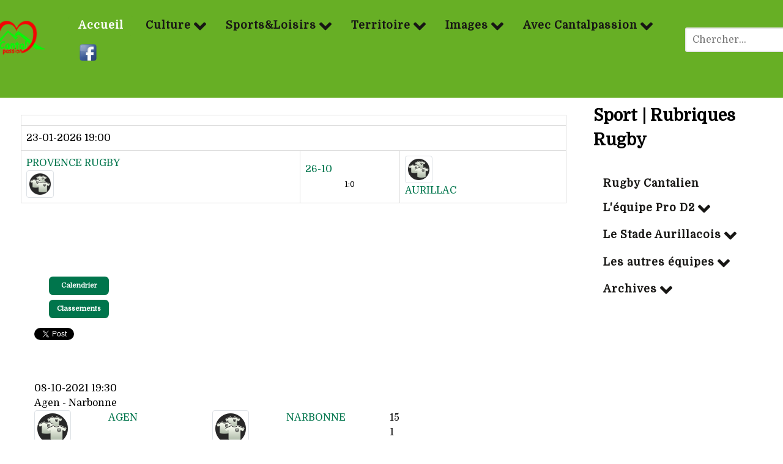

--- FILE ---
content_type: text/html; charset=utf-8
request_url: https://www.cantalpassion.com/component/joomsport/match/4069?Itemid=416
body_size: 14299
content:
<!DOCTYPE html>
<html lang="fr-FR" dir="ltr">
        
<head>
            <meta name="viewport" content="width=device-width, initial-scale=1.0">
        <meta http-equiv="X-UA-Compatible" content="IE=edge" />
         <meta charset="utf-8">
	<meta name="description" content="Cantalpassion, site internet dédié au Cantal et à ceux qui l'aiment, est administré bénévolement par ses membres de l'association.">
	<meta name="generator" content="Joomla! - Open Source Content Management">
	<title>Cantalpassion | AGEN vs NARBONNE</title>
	<link href="https://www.cantalpassion.com/component/search/?Itemid=416&amp;task=match&amp;id=4069&amp;format=opensearch" rel="search" title="Valider Cantalpassion" type="application/opensearchdescription+xml">
    <link href="https://www.cantalpassion.com/components/com_joomsport/sportleague/assets/css/btstrp.css" rel="stylesheet" />
	<link href="https://www.cantalpassion.com/components/com_joomsport/sportleague/assets/css/joomsport.css" rel="stylesheet" />
	<link href="https://www.cantalpassion.com/components/com_joomsport/sportleague/assets/css/drawBracket.css" rel="stylesheet" />
	<link href="https://www.cantalpassion.com/components/com_joomsport/sportleague/assets/css/drawBracketBE.css" rel="stylesheet" />
	<link href="https://www.cantalpassion.com/components/com_joomsport/sportleague/assets/css/jquery.nailthumb.1.1.css" rel="stylesheet" />
	<link href="https://www.cantalpassion.com/components/com_joomsport/sportleague/assets/css/lightbox.css" rel="stylesheet" />
	<link href="https://www.cantalpassion.com/components/com_joomsport/sportleague/assets/css/select2.min.css" rel="stylesheet" />
	<link href="//maxcdn.bootstrapcdn.com/font-awesome/4.2.0/css/font-awesome.min.css" rel="stylesheet" />
	<link href="/media/plg_system_jcepro/site/css/content.min.css?86aa0286b6232c4a5b58f892ce080277" rel="stylesheet" />
	<link href="/media/plg_system_jcemediabox/css/jcemediabox.min.css?7d30aa8b30a57b85d658fcd54426884a" rel="stylesheet" />
	<link href="https://www.cantalpassion.com/modules/mod_js_scrollmatches/css/js_scrollmatches.css" rel="stylesheet" />
	<link href="/media/gantry5/assets/css/lightcase.css" rel="stylesheet" />
	<link href="/media/gantry5/engines/nucleus/css-compiled/nucleus.css" rel="stylesheet" />
	<link href="/templates/rt_supra/custom/css-compiled/supra_28.css" rel="stylesheet" />
	<link href="/media/gantry5/engines/nucleus/css-compiled/bootstrap5.css" rel="stylesheet" />
	<link href="/media/system/css/joomla-fontawesome.min.css" rel="stylesheet" />
	<link href="/media/system/css/debug.css" rel="stylesheet" />
	<link href="/media/gantry5/assets/css/font-awesome6-all.min.css" rel="stylesheet" />
	<link href="/templates/rt_supra/custom/css-compiled/supra-joomla_28.css" rel="stylesheet" />
	<link href="/templates/rt_supra/custom/css-compiled/custom_28.css" rel="stylesheet" />
	<link href="/templates/rt_supra/css/animate.css" rel="stylesheet" />
	<style>div.mod_search391 input[type="search"]{ width:auto; }</style>
    <script type="application/json" class="joomla-script-options new">{"system.paths":{"root":"","rootFull":"https:\/\/www.cantalpassion.com\/","base":"","baseFull":"https:\/\/www.cantalpassion.com\/"},"csrf.token":"7a4f2cf8c3d578e26cbd5915b1aa03df"}</script>
	<script src="/media/system/js/core.min.js?37ffe4186289eba9c5df81bea44080aff77b9684"></script>
	<script src="/media/vendor/bootstrap/js/bootstrap-es5.min.js?5.3.2" nomodule defer></script>
	<script src="https://ajax.googleapis.com/ajax/libs/jquery/3.6.0/jquery.min.js"></script>
	<script src="/media/legacy/js/jquery-noconflict.min.js?647005fc12b79b3ca2bb30c059899d5994e3e34d"></script>
	<script src="/media/vendor/bootstrap/js/alert.min.js?5.3.2" type="module"></script>
	<script src="/media/vendor/bootstrap/js/button.min.js?5.3.2" type="module"></script>
	<script src="/media/vendor/bootstrap/js/carousel.min.js?5.3.2" type="module"></script>
	<script src="/media/vendor/bootstrap/js/collapse.min.js?5.3.2" type="module"></script>
	<script src="/media/vendor/bootstrap/js/dropdown.min.js?5.3.2" type="module"></script>
	<script src="/media/vendor/bootstrap/js/modal.min.js?5.3.2" type="module"></script>
	<script src="/media/vendor/bootstrap/js/offcanvas.min.js?5.3.2" type="module"></script>
	<script src="/media/vendor/bootstrap/js/popover.min.js?5.3.2" type="module"></script>
	<script src="/media/vendor/bootstrap/js/scrollspy.min.js?5.3.2" type="module"></script>
	<script src="/media/vendor/bootstrap/js/tab.min.js?5.3.2" type="module"></script>
	<script src="/media/vendor/bootstrap/js/toast.min.js?5.3.2" type="module"></script>
	<script src="https://ajax.googleapis.com/ajax/libs/jqueryui/1.9.0/jquery-ui.min.js"></script>
	<script src="https://www.cantalpassion.com/components/com_joomsport/sportleague/assets/js/jquery.nailthumb.1.1.js"></script>
	<script src="https://www.cantalpassion.com/components/com_joomsport/sportleague/assets/js/jquery.tablesorter.min.js"></script>
	<script src="https://www.cantalpassion.com/components/com_joomsport/sportleague/assets/js/select2.min.js"></script>
	<script src="https://www.cantalpassion.com/components/com_joomsport/sportleague/assets/js/joomsport.js"></script>
	<script src="/media/plg_system_jcemediabox/js/jcemediabox.min.js?7d30aa8b30a57b85d658fcd54426884a"></script>
	<script src="https://www.cantalpassion.com/modules/mod_js_scrollmatches/js/jquery.jcarousellite.min.js"></script>
	<script>
    var jsLiveSiteLink = "https://www.cantalpassion.com/"
</script>
	<script>jQuery(document).ready(function(){WfMediabox.init({"base":"\/","theme":"standard","width":"70%","height":"","lightbox":0,"shadowbox":0,"icons":1,"overlay":1,"overlay_opacity":0.8,"overlay_color":"#000000","transition_speed":500,"close":2,"labels":{"close":"Fermer","next":"Suivant","previous":"Pr\u00e9c\u00e9dent","cancel":"Annuler","numbers":"{{numbers}}","numbers_count":"{{current}} sur {{total}}","download":"T\u00e9l\u00e9charger"},"swipe":true,"expand_on_click":true});});</script>
	<script>
            var _extraWatchParams = _extraWatchParams || [];
            _extraWatchParams.projectId = '788e9aa9-00bd-4eae-b54b-00e5cff0f9db';
            (function() {
                var ew = document.createElement('script'); ew.type = 'text/javascript'; ew.async = true;
                ew.src = 'https://agent.extrawatch.com/agent/js/ew.js';
                var s = document.getElementsByTagName('script')[0]; s.parentNode.insertBefore(ew, s);
            })();
            </script>
	<meta property="og:title" content="AGEN 15-171:0 NARBONNE"/>
	<meta property="og:description" content=""/>
                    <!-- Google tag (gtag.js) -->
<script async src="https://www.googletagmanager.com/gtag/js?id=G-W6HBPXMTGT"></script>
<script>
  window.dataLayer = window.dataLayer || [];
  function gtag(){dataLayer.push(arguments);}
  gtag('js', new Date());
  gtag('config', 'G-W6HBPXMTGT');
</script>
</head>

    <body class="gantry site com_joomsport view-match no-layout task-match dir-ltr itemid-416 outline-28 g-offcanvas-left g-rightsidebar g-style-preset2">
        
                    

        <div id="g-offcanvas"  data-g-offcanvas-swipe="0" data-g-offcanvas-css3="1">
                        <div class="g-grid">                        

        <div class="g-block size-100">
             <div id="mobile-menu-8314-particle" class="g-content g-particle">            <div id="g-mobilemenu-container" data-g-menu-breakpoint="55rem"></div>
            </div>
        </div>
            </div>
    </div>
        <div id="g-page-surround">
            <div class="g-offcanvas-hide g-offcanvas-toggle" role="navigation" data-offcanvas-toggle aria-controls="g-offcanvas" aria-expanded="false"><i class="fa fa-fw fa-bars"></i></div>                        

                    
                <section id="g-top" class="g-default-top section-horizontal-paddings">
                                        <div class="g-grid">                        

        <div class="g-block size-100">
             <div class="g-system-messages">
                                            <div id="system-message-container">
    </div>

            
    </div>
        </div>
            </div>
            
    </section>
                    
                <header id="g-header" class="g-default-header section-horizontal-paddings section-vertical-paddings nopaddingright nopaddingleft" style="margin-top&#x3A;&#x20;-30px&#x3B;&#x20;padding-bottom&#x3A;&#x20;-30px&#x3B;&#x20;&#x20;padding-bottom&#x3A;&#x20;-70px&#x3B;">
                <div class="g-container">                                <div class="g-grid">                        

        <div class="g-block size-6 nomarginall nopaddingall align-left">
             <div class="g-content">
                                    <div class="platform-content"><div class="logocp moduletable ">
        
<div id="mod-custom386" class="mod-custom custom">
    <p style="text-align: center; margin-left: -100px; padding-left: -100px; padding-right: -100px; margin-top: 15px; "><img src="/images/cp.png" alt="cp" width="100 px" /></p></div>
</div></div>
            
        </div>
        </div>
                    

        <div class="g-block size-84 align-left nomarginall" style="padding-bottom&#x3A;&#x20;-70px&#x3B;">
             <div id="menu-6249-particle" class="g-content g-particle">            <nav class="g-main-nav" data-g-hover-expand="true">
        <ul class="g-toplevel">
                                                                                                                
        
                
        
                
        
        <li class="g-menu-item g-menu-item-type-component g-menu-item-101 active g-standard  ">
                            <a class="g-menu-item-container" href="/">
                                                                <span class="g-menu-item-content">
                                    <span class="g-menu-item-title">Accueil</span>
            
                    </span>
                                                </a>
                                </li>
    
                                                                                                
        
                
        
                
        
        <li class="g-menu-item g-menu-item-type-url g-menu-item-142 g-parent g-standard g-menu-item-link-parent ">
                            <a class="g-menu-item-container" href="#">
                                                                <span class="g-menu-item-content">
                                    <span class="g-menu-item-title">Culture</span>
            
                    </span>
                    <span class="g-menu-parent-indicator" data-g-menuparent=""></span>                            </a>
                                                                            <ul class="g-dropdown g-inactive g-fade g-dropdown-right">
            <li class="g-dropdown-column">
                        <div class="g-grid">
                        <div class="g-block size-100">
            <ul class="g-sublevel">
                <li class="g-level-1 g-go-back">
                    <a class="g-menu-item-container" href="#" data-g-menuparent=""><span>Back</span></a>
                </li>
                                                                                                                    
        
                
        
                
        
        <li class="g-menu-item g-menu-item-type-separator g-menu-item-165 g-parent  ">
                            <div class="g-menu-item-container" data-g-menuparent="">                                    <img src="/images/pink_menus/vignette_histoire.jpg" alt="Histoire" />
                                                                            <span class="g-separator g-menu-item-content">            <span class="g-menu-item-title">Histoire</span>
            </span>
                                        <span class="g-menu-parent-indicator"></span>                            </div>                                                                <ul class="g-dropdown g-inactive g-fade g-dropdown-right">
            <li class="g-dropdown-column">
                        <div class="g-grid">
                        <div class="g-block size-100">
            <ul class="g-sublevel">
                <li class="g-level-2 g-go-back">
                    <a class="g-menu-item-container" href="#" data-g-menuparent=""><span>Back</span></a>
                </li>
                                                                                                                    
        
                
        
                
        
        <li class="g-menu-item g-menu-item-type-component g-menu-item-180  ">
                            <a class="g-menu-item-container" href="/culture/histoire/de-l-antiquite-au-xvie-siecle">
                                                <img src="/images/pink_menus/vignettes_sous_menus/histoire/antiquité_XVIsiecle.jpg" alt="De l&#039;Antiquité au XVIe siècle" />
                                                    <span class="g-menu-item-content">
                                    <span class="g-menu-item-title">De l&#039;Antiquité au XVIe siècle</span>
            
                    </span>
                                                </a>
                                </li>
    
                                                                                                
        
                
        
                
        
        <li class="g-menu-item g-menu-item-type-separator g-menu-item-181 g-parent  ">
                            <div class="g-menu-item-container" data-g-menuparent="">                                    <img src="/images/pink_menus/vignettes_sous_menus/histoire/XVIIe_au_XIXe%20siecle.jpg" alt="Du XVIIe au XIXe siècle" />
                                                                            <span class="g-separator g-menu-item-content">            <span class="g-menu-item-title">Du XVIIe au XIXe siècle</span>
            </span>
                                        <span class="g-menu-parent-indicator"></span>                            </div>                                                                <ul class="g-dropdown g-inactive g-fade g-dropdown-right">
            <li class="g-dropdown-column">
                        <div class="g-grid">
                        <div class="g-block size-100">
            <ul class="g-sublevel">
                <li class="g-level-3 g-go-back">
                    <a class="g-menu-item-container" href="#" data-g-menuparent=""><span>Back</span></a>
                </li>
                                                                                                                    
        
                
        
                
        
        <li class="g-menu-item g-menu-item-type-component g-menu-item-579  ">
                            <a class="g-menu-item-container" href="/culture/histoire/du-xviie-au-xixe-siecle/even-17-19">
                                                <img src="/images/pink_menus/vignettes_sous_menus/histoire/vignette_even_17_19.jpg" alt="Les événements" />
                                                    <span class="g-menu-item-content">
                                    <span class="g-menu-item-title">Les événements</span>
            
                    </span>
                                                </a>
                                </li>
    
                                                                                                
        
                
        
                
        
        <li class="g-menu-item g-menu-item-type-component g-menu-item-580  ">
                            <a class="g-menu-item-container" href="/culture/histoire/du-xviie-au-xixe-siecle/perso-17-19">
                                                <img src="/images/pink_menus/vignettes_sous_menus/histoire/vignette_perso_17_18.jpg" alt="Personnages" />
                                                    <span class="g-menu-item-content">
                                    <span class="g-menu-item-title">Personnages</span>
            
                    </span>
                                                </a>
                                </li>
    
    
            </ul>
        </div>
            </div>

            </li>
        </ul>
            </li>
    
                                                                                                
        
                
        
                
        
        <li class="g-menu-item g-menu-item-type-separator g-menu-item-182 g-parent  ">
                            <div class="g-menu-item-container" data-g-menuparent="">                                    <img src="/images/pink_menus/vignettes_sous_menus/histoire/XXe_au_XXIe_siecle.jpg" alt="Du XXe au XXIe siècle" />
                                                                            <span class="g-separator g-menu-item-content">            <span class="g-menu-item-title">Du XXe au XXIe siècle</span>
            </span>
                                        <span class="g-menu-parent-indicator"></span>                            </div>                                                                <ul class="g-dropdown g-inactive g-fade g-dropdown-right">
            <li class="g-dropdown-column">
                        <div class="g-grid">
                        <div class="g-block size-100">
            <ul class="g-sublevel">
                <li class="g-level-3 g-go-back">
                    <a class="g-menu-item-container" href="#" data-g-menuparent=""><span>Back</span></a>
                </li>
                                                                                                                    
        
                
        
                
        
        <li class="g-menu-item g-menu-item-type-component g-menu-item-581  ">
                            <a class="g-menu-item-container" href="/culture/histoire/du-xxe-au-xxie-siecle/even-19-21">
                                                <img src="/images/pink_menus/vignettes_sous_menus/histoire/vignette_even_20_21.JPG" alt="Les événements" />
                                                    <span class="g-menu-item-content">
                                    <span class="g-menu-item-title">Les événements</span>
            
                    </span>
                                                </a>
                                </li>
    
                                                                                                
        
                
        
                
        
        <li class="g-menu-item g-menu-item-type-component g-menu-item-582  ">
                            <a class="g-menu-item-container" href="/culture/histoire/du-xxe-au-xxie-siecle/perso-21">
                                                <img src="/images/pink_menus/vignettes_sous_menus/histoire/vignette_perso_20_21.jpg" alt="Personnages" />
                                                    <span class="g-menu-item-content">
                                    <span class="g-menu-item-title">Personnages</span>
            
                    </span>
                                                </a>
                                </li>
    
                                                                                                
        
                
        
                
        
        <li class="g-menu-item g-menu-item-type-component g-menu-item-583  ">
                            <a class="g-menu-item-container" href="/culture/histoire/du-xxe-au-xxie-siecle/la-der-des-der">
                                                <img src="/images/pink_menus/vignettes_sous_menus/histoire/vignette_der_des_der.JPG" alt="La der des der" />
                                                    <span class="g-menu-item-content">
                                    <span class="g-menu-item-title">La der des der</span>
            
                    </span>
                                                </a>
                                </li>
    
                                                                                                
        
                
        
                
        
        <li class="g-menu-item g-menu-item-type-component g-menu-item-584  ">
                            <a class="g-menu-item-container" href="/culture/histoire/du-xxe-au-xxie-siecle/la-seconde-guerre">
                                                <img src="/images/pink_menus/vignettes_sous_menus/histoire/vignette39_45.jpg" alt="La seconde guerre" />
                                                    <span class="g-menu-item-content">
                                    <span class="g-menu-item-title">La seconde guerre</span>
            
                    </span>
                                                </a>
                                </li>
    
    
            </ul>
        </div>
            </div>

            </li>
        </ul>
            </li>
    
                                                                                                
        
                
        
                
        
        <li class="g-menu-item g-menu-item-type-component g-menu-item-177  ">
                            <a class="g-menu-item-container" href="/culture/histoire/sites-et-musees">
                                                <img src="/images/pink_menus/vignettes_sous_menus/histoire/vignette_musee.png" alt="Sites et musées" />
                                                    <span class="g-menu-item-content">
                                    <span class="g-menu-item-title">Sites et musées</span>
            
                    </span>
                                                </a>
                                </li>
    
                                                                                                
        
                
        
                
        
        <li class="g-menu-item g-menu-item-type-component g-menu-item-179  ">
                            <a class="g-menu-item-container" href="/culture/histoire/tradition">
                                                <img src="/images/pink_menus/vignettes_sous_menus/histoire/vignette_tradition.jpg" alt="Tradition" />
                                                    <span class="g-menu-item-content">
                                    <span class="g-menu-item-title">Tradition</span>
            
                    </span>
                                                </a>
                                </li>
    
    
            </ul>
        </div>
            </div>

            </li>
        </ul>
            </li>
    
                                                                                                
        
                
        
                
        
        <li class="g-menu-item g-menu-item-type-separator g-menu-item-162 g-parent  ">
                            <div class="g-menu-item-container" data-g-menuparent="">                                    <img src="/images/pink_menus/vignette_occitan%20-%20Copie.JPG" alt="Occitan" />
                                                                            <span class="g-separator g-menu-item-content">            <span class="g-menu-item-title">Occitan</span>
            </span>
                                        <span class="g-menu-parent-indicator"></span>                            </div>                                                                <ul class="g-dropdown g-inactive g-fade g-dropdown-right">
            <li class="g-dropdown-column">
                        <div class="g-grid">
                        <div class="g-block size-100">
            <ul class="g-sublevel">
                <li class="g-level-2 g-go-back">
                    <a class="g-menu-item-container" href="#" data-g-menuparent=""><span>Back</span></a>
                </li>
                                                                                                                    
        
                
        
                
        
        <li class="g-menu-item g-menu-item-type-component g-menu-item-167  ">
                            <a class="g-menu-item-container" href="/culture/occitan/la-langue">
                                                <img src="/images/culture/occitan/vignettes_menus/vignette_langue.jpg" alt="La langue" />
                                                    <span class="g-menu-item-content">
                                    <span class="g-menu-item-title">La langue</span>
            
                    </span>
                                                </a>
                                </li>
    
                                                                                                
        
                
        
                
        
        <li class="g-menu-item g-menu-item-type-separator g-menu-item-292 g-parent  ">
                            <div class="g-menu-item-container" data-g-menuparent="">                                    <img src="/images/culture/occitan/vignettes_menus/vignette_literature_occitane.jpg" alt="Littérature occitane" />
                                                                            <span class="g-separator g-menu-item-content">            <span class="g-menu-item-title">Littérature occitane</span>
            </span>
                                        <span class="g-menu-parent-indicator"></span>                            </div>                                                                <ul class="g-dropdown g-inactive g-fade g-dropdown-right">
            <li class="g-dropdown-column">
                        <div class="g-grid">
                        <div class="g-block size-100">
            <ul class="g-sublevel">
                <li class="g-level-3 g-go-back">
                    <a class="g-menu-item-container" href="#" data-g-menuparent=""><span>Back</span></a>
                </li>
                                                                                                                    
        
                
        
                
        
        <li class="g-menu-item g-menu-item-type-component g-menu-item-291  ">
                            <a class="g-menu-item-container" href="/culture/occitan/litterature-occitane/auteurs-cantaliens">
                                                <img src="/images/culture/occitan/vignettes_menus/vignette_auteurs_cantaliens.jpg" alt="Auteurs Cantaliens" />
                                                    <span class="g-menu-item-content">
                                    <span class="g-menu-item-title">Auteurs Cantaliens</span>
            
                    </span>
                                                </a>
                                </li>
    
                                                                                                
        
                
        
                
        
        <li class="g-menu-item g-menu-item-type-component g-menu-item-533  ">
                            <a class="g-menu-item-container" href="/culture/occitan/litterature-occitane/auteurs-d-ailleurs">
                                                <img src="/images/culture/occitan/vignettes_menus/vignette_literat_auteur_ailleurs.jpg" alt="Auteurs d&#039;ailleurs" />
                                                    <span class="g-menu-item-content">
                                    <span class="g-menu-item-title">Auteurs d&#039;ailleurs</span>
            
                    </span>
                                                </a>
                                </li>
    
    
            </ul>
        </div>
            </div>

            </li>
        </ul>
            </li>
    
                                                                                                
        
                
        
                
        
        <li class="g-menu-item g-menu-item-type-component g-menu-item-534  ">
                            <a class="g-menu-item-container" href="/culture/occitan/metiers-arts-et-musique">
                                                <img src="/images/culture/occitan/vignettes_menus/vignette_metiers_art_occitan.jpg" alt="Métiers arts et musique" />
                                                    <span class="g-menu-item-content">
                                    <span class="g-menu-item-title">Métiers arts et musique</span>
            
                    </span>
                                                </a>
                                </li>
    
    
            </ul>
        </div>
            </div>

            </li>
        </ul>
            </li>
    
                                                                                                
        
                
        
                
        
        <li class="g-menu-item g-menu-item-type-separator g-menu-item-164 g-parent  ">
                            <div class="g-menu-item-container" data-g-menuparent="">                                    <img src="/images/pink_menus/vignette_art_sciences.jpg" alt="Arts&amp;Sciences" />
                                                                            <span class="g-separator g-menu-item-content">            <span class="g-menu-item-title">Arts&amp;Sciences</span>
            </span>
                                        <span class="g-menu-parent-indicator"></span>                            </div>                                                                <ul class="g-dropdown g-inactive g-fade g-dropdown-right">
            <li class="g-dropdown-column">
                        <div class="g-grid">
                        <div class="g-block size-100">
            <ul class="g-sublevel">
                <li class="g-level-2 g-go-back">
                    <a class="g-menu-item-container" href="#" data-g-menuparent=""><span>Back</span></a>
                </li>
                                                                                                                    
        
                
        
                
        
        <li class="g-menu-item g-menu-item-type-component g-menu-item-172  ">
                            <a class="g-menu-item-container" href="/culture/arts-sciences/musique">
                                                <img src="/images/pink_menus/vignettes_sous_menus/musique/vignette_musique.jpg" alt="Musique" />
                                                    <span class="g-menu-item-content">
                                    <span class="g-menu-item-title">Musique</span>
            
                    </span>
                                                </a>
                                </li>
    
                                                                                                
        
                
        
                
        
        <li class="g-menu-item g-menu-item-type-separator g-menu-item-176 g-parent  ">
                            <div class="g-menu-item-container" data-g-menuparent="">                                    <img src="/images/pink_menus/vignettes_sous_menus/litterature/vignette_litterature.jpg" alt="Littérature" />
                                                                            <span class="g-separator g-menu-item-content">            <span class="g-menu-item-title">Littérature</span>
            </span>
                                        <span class="g-menu-parent-indicator"></span>                            </div>                                                                <ul class="g-dropdown g-inactive g-fade g-dropdown-right">
            <li class="g-dropdown-column">
                        <div class="g-grid">
                        <div class="g-block size-100">
            <ul class="g-sublevel">
                <li class="g-level-3 g-go-back">
                    <a class="g-menu-item-container" href="#" data-g-menuparent=""><span>Back</span></a>
                </li>
                                                                                                                    
        
                
        
                
        
        <li class="g-menu-item g-menu-item-type-component g-menu-item-362  ">
                            <a class="g-menu-item-container" href="/culture/arts-sciences/litterature/livres">
                                                <img src="/images/pink_menus/vignettes_sous_menus/litterature/vignette_livres.jpg" alt="Livres" />
                                                    <span class="g-menu-item-content">
                                    <span class="g-menu-item-title">Livres</span>
            
                    </span>
                                                </a>
                                </li>
    
                                                                                                
        
                
        
                
        
        <li class="g-menu-item g-menu-item-type-separator g-menu-item-363 g-parent  ">
                            <div class="g-menu-item-container" data-g-menuparent="">                                    <img src="/images/pink_menus/vignettes_sous_menus/litterature/vignette_en_ligne.jpg" alt="En ligne" />
                                                                            <span class="g-separator g-menu-item-content">            <span class="g-menu-item-title">En ligne</span>
            </span>
                                        <span class="g-menu-parent-indicator"></span>                            </div>                                                                <ul class="g-dropdown g-inactive g-fade g-dropdown-right">
            <li class="g-dropdown-column">
                        <div class="g-grid">
                        <div class="g-block size-100">
            <ul class="g-sublevel">
                <li class="g-level-4 g-go-back">
                    <a class="g-menu-item-container" href="#" data-g-menuparent=""><span>Back</span></a>
                </li>
                                                                                                                    
        
                
        
                
        
        <li class="g-menu-item g-menu-item-type-component g-menu-item-636  ">
                            <a class="g-menu-item-container" href="/culture/arts-sciences/litterature/en-ligne/j-b-champeil">
                                                <img src="/images/culture/arts_sciences/litterature/auteurs/Champeil_JeanClaude/champeil.JPG" alt="J.C Champeil" />
                                                    <span class="g-menu-item-content">
                                    <span class="g-menu-item-title">J.C Champeil</span>
            
                    </span>
                                                </a>
                                </li>
    
                                                                                                
        
                
        
                
        
        <li class="g-menu-item g-menu-item-type-component g-menu-item-632  ">
                            <a class="g-menu-item-container" href="/culture/arts-sciences/litterature/en-ligne/manhes">
                                                <img src="/images/culture/arts_sciences/litterature/en_ligne/JBManhes/Poemes/poeme.jpg#joomlaImage://local-images/culture/arts_sciences/litterature/en_ligne/JBManhes/Poemes/poeme.jpg?width=100&amp;height=40" alt="Jean Baptiste Manhes : les poèmes" />
                                                    <span class="g-menu-item-content">
                                    <span class="g-menu-item-title">Jean Baptiste Manhes : les poèmes</span>
            
                    </span>
                                                </a>
                                </li>
    
                                                                                                
        
                
        
                
        
        <li class="g-menu-item g-menu-item-type-component g-menu-item-634  ">
                            <a class="g-menu-item-container" href="/culture/arts-sciences/litterature/en-ligne/jean-baptiste-manhes-les-fables">
                                                <img src="/images/culture/arts_sciences/litterature/en_ligne/JBManhes/Contes/Manhes-hotel-menu.jpg#joomlaImage://local-images/culture/arts_sciences/litterature/en_ligne/JBManhes/Contes/Manhes-hotel-menu.jpg?width=100&amp;height=40" alt="Jean Baptiste Manhes : les contes" />
                                                    <span class="g-menu-item-content">
                                    <span class="g-menu-item-title">Jean Baptiste Manhes : les contes</span>
            
                    </span>
                                                </a>
                                </li>
    
    
            </ul>
        </div>
            </div>

            </li>
        </ul>
            </li>
    
                                                                                                
        
                
        
                
        
        <li class="g-menu-item g-menu-item-type-component g-menu-item-364  ">
                            <a class="g-menu-item-container" href="/culture/arts-sciences/litterature/auteurs">
                                                <img src="/images/pink_menus/vignettes_sous_menus/litterature/vignette_auteur.jpg" alt="Auteurs" />
                                                    <span class="g-menu-item-content">
                                    <span class="g-menu-item-title">Auteurs</span>
            
                    </span>
                                                </a>
                                </li>
    
    
            </ul>
        </div>
            </div>

            </li>
        </ul>
            </li>
    
                                                                                                
        
                
        
                
        
        <li class="g-menu-item g-menu-item-type-component g-menu-item-171  ">
                            <a class="g-menu-item-container" href="/culture/arts-sciences/arts-visuels">
                                                <img src="/images/pink_menus/vignettes_sous_menus/arts_visuels/vignette_art_visueles.jpg" alt="Arts Visuels" />
                                                    <span class="g-menu-item-content">
                                    <span class="g-menu-item-title">Arts Visuels</span>
            
                    </span>
                                                </a>
                                </li>
    
                                                                                                
        
                
        
                
        
        <li class="g-menu-item g-menu-item-type-separator g-menu-item-174 g-parent  ">
                            <div class="g-menu-item-container" data-g-menuparent="">                                    <img src="/images/pink_menus/vignettes_sous_menus/sciences/vignette_science.png" alt="Sciences" />
                                                                            <span class="g-separator g-menu-item-content">            <span class="g-menu-item-title">Sciences</span>
            </span>
                                        <span class="g-menu-parent-indicator"></span>                            </div>                                                                <ul class="g-dropdown g-inactive g-fade g-dropdown-right">
            <li class="g-dropdown-column">
                        <div class="g-grid">
                        <div class="g-block size-100">
            <ul class="g-sublevel">
                <li class="g-level-3 g-go-back">
                    <a class="g-menu-item-container" href="#" data-g-menuparent=""><span>Back</span></a>
                </li>
                                                                                                                    
        
                
        
                
        
        <li class="g-menu-item g-menu-item-type-component g-menu-item-441  ">
                            <a class="g-menu-item-container" href="/culture/arts-sciences/sciences/personnages-scientifiques">
                                                <img src="/images/pink_menus/vignettes_sous_menus/sciences/vignette_einstein.jpg" alt="Personnages scientifiques" />
                                                    <span class="g-menu-item-content">
                                    <span class="g-menu-item-title">Personnages scientifiques</span>
            
                    </span>
                                                </a>
                                </li>
    
    
            </ul>
        </div>
            </div>

            </li>
        </ul>
            </li>
    
    
            </ul>
        </div>
            </div>

            </li>
        </ul>
            </li>
    
                                                                                                
        
                
        
                
        
        <li class="g-menu-item g-menu-item-type-component g-menu-item-166  ">
                            <a class="g-menu-item-container" href="/culture/gastronomie">
                                                <img src="/images/pink_menus/pink_menu_gastronomie.jpg" alt="Gastronomie" />
                                                    <span class="g-menu-item-content">
                                    <span class="g-menu-item-title">Gastronomie</span>
            
                    </span>
                                                </a>
                                </li>
    
    
            </ul>
        </div>
            </div>

            </li>
        </ul>
            </li>
    
                                                                                                
        
                
        
                
        
        <li class="g-menu-item g-menu-item-type-url g-menu-item-143 g-parent g-standard g-menu-item-link-parent ">
                            <a class="g-menu-item-container" href="#">
                                                                <span class="g-menu-item-content">
                                    <span class="g-menu-item-title">Sports&amp;Loisirs</span>
            
                    </span>
                    <span class="g-menu-parent-indicator" data-g-menuparent=""></span>                            </a>
                                                                            <ul class="g-dropdown g-inactive g-fade g-dropdown-right">
            <li class="g-dropdown-column">
                        <div class="g-grid">
                        <div class="g-block size-100">
            <ul class="g-sublevel">
                <li class="g-level-1 g-go-back">
                    <a class="g-menu-item-container" href="#" data-g-menuparent=""><span>Back</span></a>
                </li>
                                                                                                                    
        
                
        
                
        
        <li class="g-menu-item g-menu-item-type-separator g-menu-item-191 g-parent  ">
                            <div class="g-menu-item-container" data-g-menuparent="">                                    <img src="/images/pink_menus/pink_menu_sport.jpg" alt="Randonnées" />
                                                                            <span class="g-separator g-menu-item-content">            <span class="g-menu-item-title">Randonnées</span>
            </span>
                                        <span class="g-menu-parent-indicator"></span>                            </div>                                                                <ul class="g-dropdown g-inactive g-fade g-dropdown-right">
            <li class="g-dropdown-column">
                        <div class="g-grid">
                        <div class="g-block size-100">
            <ul class="g-sublevel">
                <li class="g-level-2 g-go-back">
                    <a class="g-menu-item-container" href="#" data-g-menuparent=""><span>Back</span></a>
                </li>
                                                                                                                    
        
                
        
                
        
        <li class="g-menu-item g-menu-item-type-component g-menu-item-192  ">
                            <a class="g-menu-item-container" href="/sports-et-loisirs/randonnees/grandes-randonnees">
                                                <img src="/images/pink_menus/vignettes_sous_menus/randonnees/grandes_randonnees.jpg" alt="Grandes randos" />
                                                    <span class="g-menu-item-content">
                                    <span class="g-menu-item-title">Grandes randos</span>
            
                    </span>
                                                </a>
                                </li>
    
                                                                                                
        
                
        
                
        
        <li class="g-menu-item g-menu-item-type-component g-menu-item-193  ">
                            <a class="g-menu-item-container" href="/sports-et-loisirs/randonnees/les-randos-de-pays">
                                                <img src="/images/pink_menus/vignettes_sous_menus/randonnees/rando_pays.jpg" alt="Randos de pays" />
                                                    <span class="g-menu-item-content">
                                    <span class="g-menu-item-title">Randos de pays</span>
            
                    </span>
                                                </a>
                                </li>
    
                                                                                                
        
                
        
                
        
        <li class="g-menu-item g-menu-item-type-component g-menu-item-225  ">
                            <a class="g-menu-item-container" href="/sports-et-loisirs/randonnees/les-balades">
                                                <img src="/images/pink_menus/vignettes_sous_menus/randonnees/ballades.jpg" alt="Les balades" />
                                                    <span class="g-menu-item-content">
                                    <span class="g-menu-item-title">Les balades</span>
            
                    </span>
                                                </a>
                                </li>
    
                                                                                                
        
                
        
                
        
        <li class="g-menu-item g-menu-item-type-component g-menu-item-226  ">
                            <a class="g-menu-item-container" href="/sports-et-loisirs/randonnees/les-randos-entre-vallees-et-sommets">
                                                <img src="/images/pink_menus/vignettes_sous_menus/randonnees/entre_vallee_monts.jpg" alt="Entre vallées et sommets" />
                                                    <span class="g-menu-item-content">
                                    <span class="g-menu-item-title">Entre vallées et sommets</span>
            
                    </span>
                                                </a>
                                </li>
    
                                                                                                
        
                
        
                
        
        <li class="g-menu-item g-menu-item-type-component g-menu-item-227  ">
                            <a class="g-menu-item-container" href="/sports-et-loisirs/randonnees/autres-randos">
                                                <img src="/images/pink_menus/vignettes_sous_menus/randonnees/autres_rando.JPG" alt="Autres randos" />
                                                    <span class="g-menu-item-content">
                                    <span class="g-menu-item-title">Autres randos</span>
            
                    </span>
                                                </a>
                                </li>
    
    
            </ul>
        </div>
            </div>

            </li>
        </ul>
            </li>
    
                                                                                                
        
                
        
                
        
        <li class="g-menu-item g-menu-item-type-separator g-menu-item-186 g-parent  " style="position: relative;">
                            <div class="g-menu-item-container" data-g-menuparent="">                                    <img src="/images/pink_menus/pink_menu_rugby.jpg" alt="Rugby" />
                                                                            <span class="g-separator g-menu-item-content">            <span class="g-menu-item-title">Rugby</span>
            </span>
                                        <span class="g-menu-parent-indicator"></span>                            </div>                                                                <ul class="g-dropdown g-inactive g-fade g-dropdown-right" style="width:300px;" data-g-item-width="300px">
            <li class="g-dropdown-column">
                        <div class="g-grid">
                        <div class="g-block size-100">
            <ul class="g-sublevel">
                <li class="g-level-2 g-go-back">
                    <a class="g-menu-item-container" href="#" data-g-menuparent=""><span>Back</span></a>
                </li>
                                                                                                                    
        
                
        
                
        
        <li class="g-menu-item g-menu-item-type-component g-menu-item-494  ">
                            <a class="g-menu-item-container" href="/sports-et-loisirs/rugby/rugby-cantalien">
                                                                <span class="g-menu-item-content">
                                    <span class="g-menu-item-title">Rugby Cantalien</span>
            
                    </span>
                                                </a>
                                </li>
    
                                                                                                
        
                
        
                
        
        <li class="g-menu-item g-menu-item-type-url g-menu-item-188 g-parent g-menu-item-link-parent ">
                            <a class="g-menu-item-container" href="#">
                                                                <span class="g-menu-item-content">
                                    <span class="g-menu-item-title">L&#039;équipe Pro D2</span>
            
                    </span>
                    <span class="g-menu-parent-indicator" data-g-menuparent=""></span>                            </a>
                                                                            <ul class="g-dropdown g-inactive g-fade g-dropdown-right">
            <li class="g-dropdown-column">
                        <div class="g-grid">
                        <div class="g-block size-100">
            <ul class="g-sublevel">
                <li class="g-level-3 g-go-back">
                    <a class="g-menu-item-container" href="#" data-g-menuparent=""><span>Back</span></a>
                </li>
                                                                                                                    
        
                
        
                
        
        <li class="g-menu-item g-menu-item-type-component g-menu-item-416  ">
                            <a class="g-menu-item-container" href="/sports-et-loisirs/rugby/la-pro-d2/statistiques">
                                                                <span class="g-menu-item-content">
                                    <span class="g-menu-item-title">Statistiques</span>
            
                    </span>
                                                </a>
                                </li>
    
                                                                                                
        
                
        
                
        
        <li class="g-menu-item g-menu-item-type-component g-menu-item-418  ">
                            <a class="g-menu-item-container" href="/sports-et-loisirs/rugby/la-pro-d2/calendrier/calendar/22-pro-d2-2025-2026">
                                                                <span class="g-menu-item-content">
                                    <span class="g-menu-item-title">Calendrier</span>
            
                    </span>
                                                </a>
                                </li>
    
                                                                                                
        
                
        
                
        
        <li class="g-menu-item g-menu-item-type-component g-menu-item-419  ">
                            <a class="g-menu-item-container" href="/sports-et-loisirs/rugby/la-pro-d2/matchs-analyses">
                                                                <span class="g-menu-item-content">
                                    <span class="g-menu-item-title">Matchs &amp; analyses</span>
            
                    </span>
                                                </a>
                                </li>
    
                                                                                                
        
                
        
                
        
        <li class="g-menu-item g-menu-item-type-component g-menu-item-421  ">
                            <a class="g-menu-item-container" href="/sports-et-loisirs/rugby/la-pro-d2/classement/table/22-pro-d2-2025-2026?gr_id=1">
                                                                <span class="g-menu-item-content">
                                    <span class="g-menu-item-title">Classement</span>
            
                    </span>
                                                </a>
                                </li>
    
    
            </ul>
        </div>
            </div>

            </li>
        </ul>
            </li>
    
                                                                                                
        
                
        
                
        
        <li class="g-menu-item g-menu-item-type-url g-menu-item-187 g-parent g-menu-item-link-parent ">
                            <a class="g-menu-item-container" href="#">
                                                                <span class="g-menu-item-content">
                                    <span class="g-menu-item-title">Le Stade Aurillacois</span>
            
                    </span>
                    <span class="g-menu-parent-indicator" data-g-menuparent=""></span>                            </a>
                                                                            <ul class="g-dropdown g-inactive g-fade g-dropdown-right">
            <li class="g-dropdown-column">
                        <div class="g-grid">
                        <div class="g-block size-100">
            <ul class="g-sublevel">
                <li class="g-level-3 g-go-back">
                    <a class="g-menu-item-container" href="#" data-g-menuparent=""><span>Back</span></a>
                </li>
                                                                                                                    
        
                
        
                
        
        <li class="g-menu-item g-menu-item-type-component g-menu-item-414  ">
                            <a class="g-menu-item-container" href="/sports-et-loisirs/rugby/le-stade-aurillacois/les-joueurs/playerlist/21-pro-d2-2024-2025?team_id=113&amp;playersort=0&amp;playerevents=0">
                                                                <span class="g-menu-item-content">
                                    <span class="g-menu-item-title">Les joueurs</span>
            
                    </span>
                                                </a>
                                </li>
    
                                                                                                
        
                
        
                
        
        <li class="g-menu-item g-menu-item-type-component g-menu-item-422  ">
                            <a class="g-menu-item-container" href="/sports-et-loisirs/rugby/le-stade-aurillacois/infirmerie">
                                                                <span class="g-menu-item-content">
                                    <span class="g-menu-item-title">Infirmerie</span>
            
                    </span>
                                                </a>
                                </li>
    
                                                                                                
        
                
        
                
        
        <li class="g-menu-item g-menu-item-type-component g-menu-item-425  ">
                            <a class="g-menu-item-container" href="/sports-et-loisirs/rugby/le-stade-aurillacois/actualites">
                                                                <span class="g-menu-item-content">
                                    <span class="g-menu-item-title">Actualités</span>
            
                    </span>
                                                </a>
                                </li>
    
    
            </ul>
        </div>
            </div>

            </li>
        </ul>
            </li>
    
                                                                                                
        
                
        
                
        
        <li class="g-menu-item g-menu-item-type-url g-menu-item-189 g-parent g-menu-item-link-parent ">
                            <a class="g-menu-item-container" href="#">
                                                                <span class="g-menu-item-content">
                                    <span class="g-menu-item-title">Les autres équipes</span>
            
                    </span>
                    <span class="g-menu-parent-indicator" data-g-menuparent=""></span>                            </a>
                                                                            <ul class="g-dropdown g-inactive g-fade g-dropdown-right">
            <li class="g-dropdown-column">
                        <div class="g-grid">
                        <div class="g-block size-100">
            <ul class="g-sublevel">
                <li class="g-level-3 g-go-back">
                    <a class="g-menu-item-container" href="#" data-g-menuparent=""><span>Back</span></a>
                </li>
                                                                                                                    
        
                
        
                
        
        <li class="g-menu-item g-menu-item-type-component g-menu-item-426  ">
                            <a class="g-menu-item-container" href="/sports-et-loisirs/rugby/les-autres-equipes/association-s-a">
                                                                <span class="g-menu-item-content">
                                    <span class="g-menu-item-title"> Association S.A</span>
            
                    </span>
                                                </a>
                                </li>
    
                                                                                                
        
                
        
                
        
        <li class="g-menu-item g-menu-item-type-component g-menu-item-427  ">
                            <a class="g-menu-item-container" href="/sports-et-loisirs/rugby/les-autres-equipes/autres-equipes">
                                                                <span class="g-menu-item-content">
                                    <span class="g-menu-item-title">Autres équipes</span>
            
                    </span>
                                                </a>
                                </li>
    
    
            </ul>
        </div>
            </div>

            </li>
        </ul>
            </li>
    
                                                                                                
        
                
        
                
        
        <li class="g-menu-item g-menu-item-type-url g-menu-item-435 g-parent g-menu-item-link-parent ">
                            <a class="g-menu-item-container" href="#">
                                                                <span class="g-menu-item-content">
                                    <span class="g-menu-item-title">Archives</span>
            
                    </span>
                    <span class="g-menu-parent-indicator" data-g-menuparent=""></span>                            </a>
                                                                            <ul class="g-dropdown g-inactive g-fade g-dropdown-right">
            <li class="g-dropdown-column">
                        <div class="g-grid">
                        <div class="g-block size-100">
            <ul class="g-sublevel">
                <li class="g-level-3 g-go-back">
                    <a class="g-menu-item-container" href="#" data-g-menuparent=""><span>Back</span></a>
                </li>
                                                                                                                    
        
                
        
                
        
        <li class="g-menu-item g-menu-item-type-separator g-menu-item-423 g-parent  ">
                            <div class="g-menu-item-container" data-g-menuparent="">                                                                            <span class="g-separator g-menu-item-content">            <span class="g-menu-item-title">Archives Equipe 1 S.A</span>
            </span>
                                        <span class="g-menu-parent-indicator"></span>                            </div>                                                                <ul class="g-dropdown g-inactive g-fade g-dropdown-right">
            <li class="g-dropdown-column">
                        <div class="g-grid">
                        <div class="g-block size-100">
            <ul class="g-sublevel">
                <li class="g-level-4 g-go-back">
                    <a class="g-menu-item-container" href="#" data-g-menuparent=""><span>Back</span></a>
                </li>
                                                                                                                    
        
                
        
                
        
        <li class="g-menu-item g-menu-item-type-component g-menu-item-424  ">
                            <a class="g-menu-item-container" href="/sports-et-loisirs/rugby/archives/archives-equipe-1-s-a/les-joueurs" title="Joueurs SA 2017/2018">
                                                                <span class="g-menu-item-content">
                                    <span class="g-menu-item-title">Les joueurs</span>
            
                    </span>
                                                </a>
                                </li>
    
                                                                                                
        
                
        
                
        
        <li class="g-menu-item g-menu-item-type-component g-menu-item-428  ">
                            <a class="g-menu-item-container" href="/sports-et-loisirs/rugby/archives/archives-equipe-1-s-a/infos">
                                                                <span class="g-menu-item-content">
                                    <span class="g-menu-item-title">Infos</span>
            
                    </span>
                                                </a>
                                </li>
    
                                                                                                
        
                
        
                
        
        <li class="g-menu-item g-menu-item-type-component g-menu-item-430  ">
                            <a class="g-menu-item-container" href="/sports-et-loisirs/rugby/archives/archives-equipe-1-s-a/matchs-analyses">
                                                                <span class="g-menu-item-content">
                                    <span class="g-menu-item-title">Matchs &amp; analyses</span>
            
                    </span>
                                                </a>
                                </li>
    
                                                                                                
        
                
        
                
        
        <li class="g-menu-item g-menu-item-type-component g-menu-item-431  ">
                            <a class="g-menu-item-container" href="/sports-et-loisirs/rugby/archives/archives-equipe-1-s-a/resultats-pro-d2">
                                                                <span class="g-menu-item-content">
                                    <span class="g-menu-item-title">Résultats Pro D2</span>
            
                    </span>
                                                </a>
                                </li>
    
                                                                                                
        
                
        
                
        
        <li class="g-menu-item g-menu-item-type-component g-menu-item-432  ">
                            <a class="g-menu-item-container" href="/sports-et-loisirs/rugby/archives/archives-equipe-1-s-a/classement">
                                                                <span class="g-menu-item-content">
                                    <span class="g-menu-item-title">Classement</span>
            
                    </span>
                                                </a>
                                </li>
    
                                                                                                
        
                
        
                
        
        <li class="g-menu-item g-menu-item-type-component g-menu-item-433  ">
                            <a class="g-menu-item-container" href="/sports-et-loisirs/rugby/archives/archives-equipe-1-s-a/statistiques">
                                                                <span class="g-menu-item-content">
                                    <span class="g-menu-item-title">Statistiques</span>
            
                    </span>
                                                </a>
                                </li>
    
                                                                                                
        
                
        
                
        
        <li class="g-menu-item g-menu-item-type-component g-menu-item-434  ">
                            <a class="g-menu-item-container" href="/sports-et-loisirs/rugby/archives/archives-equipe-1-s-a/actualites">
                                                                <span class="g-menu-item-content">
                                    <span class="g-menu-item-title">Actualités</span>
            
                    </span>
                                                </a>
                                </li>
    
    
            </ul>
        </div>
            </div>

            </li>
        </ul>
            </li>
    
                                                                                                
        
                
        
                
        
        <li class="g-menu-item g-menu-item-type-component g-menu-item-436  ">
                            <a class="g-menu-item-container" href="/sports-et-loisirs/rugby/archives/archives-association-s-a">
                                                                <span class="g-menu-item-content">
                                    <span class="g-menu-item-title">Archives Association S.A</span>
            
                    </span>
                                                </a>
                                </li>
    
                                                                                                
        
                
        
                
        
        <li class="g-menu-item g-menu-item-type-component g-menu-item-437  ">
                            <a class="g-menu-item-container" href="/sports-et-loisirs/rugby/archives/archives-autres-clubs">
                                                                <span class="g-menu-item-content">
                                    <span class="g-menu-item-title">Archives Autres clubs</span>
            
                    </span>
                                                </a>
                                </li>
    
    
            </ul>
        </div>
            </div>

            </li>
        </ul>
            </li>
    
    
            </ul>
        </div>
            </div>

            </li>
        </ul>
            </li>
    
                                                                                                
                                                                                                                                
                
        
                
        
        <li class="g-menu-item g-menu-item-type-component g-menu-item-281  ">
                            <a class="g-menu-item-container" href="/sports-et-loisirs/plus-sports" target="_blank" rel="noopener&#x20;noreferrer">
                                                <img src="/images/pink_menus/Autres-sport-03.jpg" alt="Associations du CDOS" />
                                                    <span class="g-menu-item-content">
                                    <span class="g-menu-item-title">Associations du CDOS</span>
            
                    </span>
                                                </a>
                                </li>
    
                                                                                                
        
                
        
                
        
        <li class="g-menu-item g-menu-item-type-separator g-menu-item-341 g-parent  ">
                            <div class="g-menu-item-container" data-g-menuparent="">                                    <img src="/images/pink_menus/vignette_peche_loisir_eau.jpg" alt="Pêche, loisirs sur l&#039;eau" />
                                                                            <span class="g-separator g-menu-item-content">            <span class="g-menu-item-title">Pêche, loisirs sur l&#039;eau</span>
            </span>
                                        <span class="g-menu-parent-indicator"></span>                            </div>                                                                <ul class="g-dropdown g-inactive g-fade g-dropdown-right">
            <li class="g-dropdown-column">
                        <div class="g-grid">
                        <div class="g-block size-100">
            <ul class="g-sublevel">
                <li class="g-level-2 g-go-back">
                    <a class="g-menu-item-container" href="#" data-g-menuparent=""><span>Back</span></a>
                </li>
                                                                                                                    
        
                
        
                
        
        <li class="g-menu-item g-menu-item-type-component g-menu-item-342  ">
                            <a class="g-menu-item-container" href="/sports-et-loisirs/peche-loisirs-sur-l-eau/jeux-d-eau">
                                                <img src="/images/pink_menus/vignette_jeux_eau.jpg" alt="Jeux d&#039;eau" />
                                                    <span class="g-menu-item-content">
                                    <span class="g-menu-item-title">Jeux d&#039;eau</span>
            
                    </span>
                                                </a>
                                </li>
    
                                                                                                
        
                
        
                
        
        <li class="g-menu-item g-menu-item-type-component g-menu-item-343  ">
                            <a class="g-menu-item-container" href="/sports-et-loisirs/peche-loisirs-sur-l-eau/peche">
                                                <img src="/images/pink_menus/pecheur.JPG" alt="Pêche" />
                                                    <span class="g-menu-item-content">
                                    <span class="g-menu-item-title">Pêche</span>
            
                    </span>
                                                </a>
                                </li>
    
    
            </ul>
        </div>
            </div>

            </li>
        </ul>
            </li>
    
    
            </ul>
        </div>
            </div>

            </li>
        </ul>
            </li>
    
                                                                                                
        
                
        
                
        
        <li class="g-menu-item g-menu-item-type-url g-menu-item-144 g-parent g-standard g-menu-item-link-parent ">
                            <a class="g-menu-item-container" href="#">
                                                                <span class="g-menu-item-content">
                                    <span class="g-menu-item-title">Territoire</span>
            
                    </span>
                    <span class="g-menu-parent-indicator" data-g-menuparent=""></span>                            </a>
                                                                            <ul class="g-dropdown g-inactive g-fade g-dropdown-right">
            <li class="g-dropdown-column">
                        <div class="g-grid">
                        <div class="g-block size-100">
            <ul class="g-sublevel">
                <li class="g-level-1 g-go-back">
                    <a class="g-menu-item-container" href="#" data-g-menuparent=""><span>Back</span></a>
                </li>
                                                                                                                    
        
                
        
                
        
        <li class="g-menu-item g-menu-item-type-url g-menu-item-232 g-parent g-menu-item-link-parent ">
                            <a class="g-menu-item-container" href="#">
                                                <img src="/images/territoire/pink_menus/pink_menu_cantal.jpg" alt="Le Cantal" />
                                                    <span class="g-menu-item-content">
                                    <span class="g-menu-item-title">Le Cantal</span>
            
                    </span>
                    <span class="g-menu-parent-indicator" data-g-menuparent=""></span>                            </a>
                                                                            <ul class="g-dropdown g-inactive g-fade g-dropdown-right">
            <li class="g-dropdown-column">
                        <div class="g-grid">
                        <div class="g-block size-100">
            <ul class="g-sublevel">
                <li class="g-level-2 g-go-back">
                    <a class="g-menu-item-container" href="#" data-g-menuparent=""><span>Back</span></a>
                </li>
                                                                                                                    
        
                
        
                
        
        <li class="g-menu-item g-menu-item-type-separator g-menu-item-238 g-parent  ">
                            <div class="g-menu-item-container" data-g-menuparent="">                                    <img src="/images/pink_menus/vignettes_sous_menus/territoire/le_departement/vignette_departement.png" alt="Le Département" />
                                                                            <span class="g-separator g-menu-item-content">            <span class="g-menu-item-title">Le Département</span>
            </span>
                                        <span class="g-menu-parent-indicator"></span>                            </div>                                                                <ul class="g-dropdown g-inactive g-fade g-dropdown-right">
            <li class="g-dropdown-column">
                        <div class="g-grid">
                        <div class="g-block size-100">
            <ul class="g-sublevel">
                <li class="g-level-3 g-go-back">
                    <a class="g-menu-item-container" href="#" data-g-menuparent=""><span>Back</span></a>
                </li>
                                                                                                                    
        
                
        
                
        
        <li class="g-menu-item g-menu-item-type-component g-menu-item-599  ">
                            <a class="g-menu-item-container" href="/territoire/le-cantal/le-departement/geographie">
                                                <img src="/images/pink_menus/vignettes_sous_menus/territoire/le_departement/vignette_geographie.jpg" alt="Géographie" />
                                                    <span class="g-menu-item-content">
                                    <span class="g-menu-item-title">Géographie</span>
            
                    </span>
                                                </a>
                                </li>
    
                                                                                                
        
                
        
                
        
        <li class="g-menu-item g-menu-item-type-component g-menu-item-603  ">
                            <a class="g-menu-item-container" href="/territoire/le-cantal/le-departement/le-tourisme">
                                                <img src="/images/pink_menus/vignettes_sous_menus/territoire/le_departement/vignette_tourisme.JPG" alt="Le tourisme" />
                                                    <span class="g-menu-item-content">
                                    <span class="g-menu-item-title">Le tourisme</span>
            
                    </span>
                                                </a>
                                </li>
    
                                                                                                
        
                
        
                
        
        <li class="g-menu-item g-menu-item-type-component g-menu-item-602  ">
                            <a class="g-menu-item-container" href="/territoire/le-cantal/le-departement/le-climat">
                                                <img src="/images/pink_menus/vignettes_sous_menus/territoire/le_departement/vignette_climat.jpg" alt="Le climat" />
                                                    <span class="g-menu-item-content">
                                    <span class="g-menu-item-title">Le climat</span>
            
                    </span>
                                                </a>
                                </li>
    
                                                                                                
        
                
        
                
        
        <li class="g-menu-item g-menu-item-type-component g-menu-item-1315  ">
                            <a class="g-menu-item-container" href="/territoire/le-cantal/le-departement/le-volcanisme">
                                                <img src="/images/territoire/le-cantal/volcanisme/volcan.jpg#joomlaImage://local-images/territoire/le-cantal/volcanisme/volcan.jpg?width=100&amp;height=40" alt="Les volcans" />
                                                    <span class="g-menu-item-content">
                                    <span class="g-menu-item-title">Les volcans</span>
            
                    </span>
                                                </a>
                                </li>
    
    
            </ul>
        </div>
            </div>

            </li>
        </ul>
            </li>
    
                                                                                                
        
                
        
                
        
        <li class="g-menu-item g-menu-item-type-component g-menu-item-387  ">
                            <a class="g-menu-item-container" href="/territoire/le-cantal/communes-du-cantal" title="Communes du CANTAL">
                                                <img src="/images/pink_menus/vignettes_sous_menus/territoire/le_cantal/communes.jpg" alt="Les communes" />
                                                    <span class="g-menu-item-content">
                                    <span class="g-menu-item-title">Les communes</span>
            
                    </span>
                                                </a>
                                </li>
    
                                                                                                
        
                
        
                
        
        <li class="g-menu-item g-menu-item-type-component g-menu-item-585  ">
                            <a class="g-menu-item-container" href="/territoire/le-cantal/cant-video">
                                                <img src="/images/pink_menus/vignettes_sous_menus/territoire/le_cantal/Le-cantal-en-video-01.jpg" alt="Le Cantal en vidéo" />
                                                    <span class="g-menu-item-content">
                                    <span class="g-menu-item-title">Le Cantal en vidéo</span>
            
                    </span>
                                                </a>
                                </li>
    
                                                                                                
        
                
        
                
        
        <li class="g-menu-item g-menu-item-type-component g-menu-item-774  ">
                            <a class="g-menu-item-container" href="/territoire/le-cantal/le-cantal-vu-par">
                                                <img src="/images/territoire/le-cantal/lecantalvupar/Moniquedevezvalliene/menu_MDV-Puy-violent.jpg" alt="Le Cantal vu par..." />
                                                    <span class="g-menu-item-content">
                                    <span class="g-menu-item-title">Le Cantal vu par...</span>
            
                    </span>
                                                </a>
                                </li>
    
    
            </ul>
        </div>
            </div>

            </li>
        </ul>
            </li>
    
                                                                                                
        
                
        
                
        
        <li class="g-menu-item g-menu-item-type-separator g-menu-item-567 g-parent  ">
                            <div class="g-menu-item-container" data-g-menuparent="">                                    <img src="/images/pink_menus/vignettes_sous_menus/patrimoine/patrimoine_industriel1.jpg" alt="Patrimoine" />
                                                                            <span class="g-separator g-menu-item-content">            <span class="g-menu-item-title">Patrimoine</span>
            </span>
                                        <span class="g-menu-parent-indicator"></span>                            </div>                                                                <ul class="g-dropdown g-inactive g-fade g-dropdown-right">
            <li class="g-dropdown-column">
                        <div class="g-grid">
                        <div class="g-block size-100">
            <ul class="g-sublevel">
                <li class="g-level-2 g-go-back">
                    <a class="g-menu-item-container" href="#" data-g-menuparent=""><span>Back</span></a>
                </li>
                                                                                                                    
        
                
        
                
        
        <li class="g-menu-item g-menu-item-type-heading g-menu-item-564 g-parent  ">
                            <div class="g-menu-item-container" data-g-menuparent="">                                    <img src="/images/pink_menus/vignettes_sous_menus/patrimoine/patrimoine_industriel.jpg" alt="Patrimoine industriel" />
                                                                            <span class="g-nav-header g-menu-item-content">            <span class="g-menu-item-title">Patrimoine industriel</span>
            </span>
                                        <span class="g-menu-parent-indicator"></span>                            </div>                                                                <ul class="g-dropdown g-inactive g-fade g-dropdown-right">
            <li class="g-dropdown-column">
                        <div class="g-grid">
                        <div class="g-block size-100">
            <ul class="g-sublevel">
                <li class="g-level-3 g-go-back">
                    <a class="g-menu-item-container" href="#" data-g-menuparent=""><span>Back</span></a>
                </li>
                                                                                                                    
        
                
        
                
        
        <li class="g-menu-item g-menu-item-type-component g-menu-item-246  ">
                            <a class="g-menu-item-container" href="/territoire/patri-moine/patrimoine-industriel/constructions">
                                                <img src="/images/pink_menus/vignettes_sous_menus/patrimoine/untrain.jpg" alt="Constructions" />
                                                    <span class="g-menu-item-content">
                                    <span class="g-menu-item-title">Constructions</span>
            
                    </span>
                                                </a>
                                </li>
    
                                                                                                
        
                
        
                
        
        <li class="g-menu-item g-menu-item-type-component g-menu-item-566  ">
                            <a class="g-menu-item-container" href="/territoire/patri-moine/patrimoine-industriel/industries">
                                                <img src="/images/pink_menus/vignettes_sous_menus/industrie/matiere.jpg" alt="Entreprises" />
                                                    <span class="g-menu-item-content">
                                    <span class="g-menu-item-title">Entreprises</span>
            
                    </span>
                                                </a>
                                </li>
    
    
            </ul>
        </div>
            </div>

            </li>
        </ul>
            </li>
    
                                                                                                
        
                
        
                
        
        <li class="g-menu-item g-menu-item-type-component g-menu-item-245  ">
                            <a class="g-menu-item-container" href="/territoire/patri-moine/patrimoine-rural">
                                                <img src="/images/pink_menus/vignettes_sous_menus/patrimoine/patrimoine_rural.jpg" alt="Patrimoine rural" />
                                                    <span class="g-menu-item-content">
                                    <span class="g-menu-item-title">Patrimoine rural</span>
            
                    </span>
                                                </a>
                                </li>
    
                                                                                                
        
                
        
                
        
        <li class="g-menu-item g-menu-item-type-separator g-menu-item-565 g-parent  ">
                            <div class="g-menu-item-container" data-g-menuparent="">                                    <img src="/images/pink_menus/vignettes_sous_menus/patrimoine/Capelott.jpg" alt="Patrimoine culturel" />
                                                                            <span class="g-separator g-menu-item-content">            <span class="g-menu-item-title">Patrimoine culturel</span>
            </span>
                                        <span class="g-menu-parent-indicator"></span>                            </div>                                                                <ul class="g-dropdown g-inactive g-fade g-dropdown-right">
            <li class="g-dropdown-column">
                        <div class="g-grid">
                        <div class="g-block size-100">
            <ul class="g-sublevel">
                <li class="g-level-3 g-go-back">
                    <a class="g-menu-item-container" href="#" data-g-menuparent=""><span>Back</span></a>
                </li>
                                                                                                                    
        
                
        
                
        
        <li class="g-menu-item g-menu-item-type-component g-menu-item-242  ">
                            <a class="g-menu-item-container" href="/territoire/patri-moine/patrimoine-culturel/chateaux">
                                                <img src="/images/territoire/patrimoine/chateaux/La_Moissetie.jpg" alt="Châteaux" />
                                                    <span class="g-menu-item-content">
                                    <span class="g-menu-item-title">Châteaux</span>
            
                    </span>
                                                </a>
                                </li>
    
                                                                                                
        
                
        
                
        
        <li class="g-menu-item g-menu-item-type-component g-menu-item-243  ">
                            <a class="g-menu-item-container" href="/territoire/patri-moine/patrimoine-culturel/cites">
                                                <img src="/images/pink_menus/vignettes_sous_menus/patrimoine/citees.jpg" alt="Cités" />
                                                    <span class="g-menu-item-content">
                                    <span class="g-menu-item-title">Cités</span>
            
                    </span>
                                                </a>
                                </li>
    
                                                                                                
        
                
        
                
        
        <li class="g-menu-item g-menu-item-type-component g-menu-item-244  ">
                            <a class="g-menu-item-container" href="/territoire/patri-moine/patrimoine-culturel/edifices-religieux">
                                                <img src="/images/pink_menus/vignettes_sous_menus/patrimoine/edifice_religieux.jpg" alt="Edifices religieux" />
                                                    <span class="g-menu-item-content">
                                    <span class="g-menu-item-title">Edifices religieux</span>
            
                    </span>
                                                </a>
                                </li>
    
    
            </ul>
        </div>
            </div>

            </li>
        </ul>
            </li>
    
                                                                                                
        
                
        
                
        
        <li class="g-menu-item g-menu-item-type-component g-menu-item-247  ">
                            <a class="g-menu-item-container" href="/territoire/patri-moine/parcs-et-jardins">
                                                <img src="/images/pink_menus/vignettes_sous_menus/patrimoine/jardin.jpg" alt="Parcs et jardins" />
                                                    <span class="g-menu-item-content">
                                    <span class="g-menu-item-title">Parcs et jardins</span>
            
                    </span>
                                                </a>
                                </li>
    
    
            </ul>
        </div>
            </div>

            </li>
        </ul>
            </li>
    
                                                                                                
        
                
        
                
        
        <li class="g-menu-item g-menu-item-type-component g-menu-item-233 g-parent g-menu-item-link-parent ">
                            <a class="g-menu-item-container" href="/territoire/la-nature">
                                                <img src="/images/territoire/pink_menus/pink_menu_nature.jpg" alt="La Nature" />
                                                    <span class="g-menu-item-content">
                                    <span class="g-menu-item-title">La Nature</span>
            
                    </span>
                    <span class="g-menu-parent-indicator" data-g-menuparent=""></span>                            </a>
                                                                            <ul class="g-dropdown g-inactive g-fade g-dropdown-right">
            <li class="g-dropdown-column">
                        <div class="g-grid">
                        <div class="g-block size-100">
            <ul class="g-sublevel">
                <li class="g-level-2 g-go-back">
                    <a class="g-menu-item-container" href="#" data-g-menuparent=""><span>Back</span></a>
                </li>
                                                                                                                    
        
                
        
                
        
        <li class="g-menu-item g-menu-item-type-component g-menu-item-240  ">
                            <a class="g-menu-item-container" href="/territoire/la-nature/la-faune">
                                                <img src="/images/pink_menus/vignettes_sous_menus/territoire/la_nature/faune.jpg" alt="La faune" />
                                                    <span class="g-menu-item-content">
                                    <span class="g-menu-item-title">La faune</span>
            
                    </span>
                                                </a>
                                </li>
    
                                                                                                
        
                
        
                
        
        <li class="g-menu-item g-menu-item-type-component g-menu-item-241  ">
                            <a class="g-menu-item-container" href="/territoire/la-nature/la-flore">
                                                <img src="/images/pink_menus/vignettes_sous_menus/territoire/la_nature/flore.jpg" alt=" Flore et champignons" />
                                                    <span class="g-menu-item-content">
                                    <span class="g-menu-item-title"> Flore et champignons</span>
            
                    </span>
                                                </a>
                                </li>
    
                                                                                                
        
                
        
                
        
        <li class="g-menu-item g-menu-item-type-component g-menu-item-260  ">
                            <a class="g-menu-item-container" href="/territoire/la-nature/sites-naturels">
                                                <img src="/images/pink_menus/vignettes_sous_menus/territoire/la_nature/sites_naturels.jpg" alt="Sites naturels" />
                                                    <span class="g-menu-item-content">
                                    <span class="g-menu-item-title">Sites naturels</span>
            
                    </span>
                                                </a>
                                </li>
    
                                                                                                
        
                
        
                
        
        <li class="g-menu-item g-menu-item-type-component g-menu-item-261  ">
                            <a class="g-menu-item-container" href="/territoire/la-nature/plans-d-eau">
                                                <img src="/images/pink_menus/vignettes_sous_menus/territoire/la_nature/plan_eau.jpg" alt="Plans d&#039;eau" />
                                                    <span class="g-menu-item-content">
                                    <span class="g-menu-item-title">Plans d&#039;eau</span>
            
                    </span>
                                                </a>
                                </li>
    
                                                                                                
        
                
        
                
        
        <li class="g-menu-item g-menu-item-type-component g-menu-item-262  ">
                            <a class="g-menu-item-container" href="/territoire/la-nature/rivieres">
                                                <img src="/images/pink_menus/vignettes_sous_menus/territoire/la_nature/riviere.jpg" alt="Rivières" />
                                                    <span class="g-menu-item-content">
                                    <span class="g-menu-item-title">Rivières</span>
            
                    </span>
                                                </a>
                                </li>
    
    
            </ul>
        </div>
            </div>

            </li>
        </ul>
            </li>
    
                                                                                                
        
                
        
                
        
        <li class="g-menu-item g-menu-item-type-component g-menu-item-234  ">
                            <a class="g-menu-item-container" href="/territoire/l-agriculture">
                                                <img src="/images/territoire/pink_menus/pink_menu_agriculture.jpg" alt="L&#039;Agriculture" />
                                                    <span class="g-menu-item-content">
                                    <span class="g-menu-item-title">L&#039;Agriculture</span>
            
                    </span>
                                                </a>
                                </li>
    
                                                                                                
        
                
        
                
        
        <li class="g-menu-item g-menu-item-type-component g-menu-item-235  ">
                            <a class="g-menu-item-container" href="/territoire/l-artisanat">
                                                <img src="/images/territoire/pink_menus/pink_menu_artisan.jpg" alt="L&#039;Artisanat" />
                                                    <span class="g-menu-item-content">
                                    <span class="g-menu-item-title">L&#039;Artisanat</span>
            
                    </span>
                                                </a>
                                </li>
    
    
            </ul>
        </div>
            </div>

            </li>
        </ul>
            </li>
    
                                                                                                
        
                
        
                
        
        <li class="g-menu-item g-menu-item-type-url g-menu-item-145 g-parent g-standard g-menu-item-link-parent ">
                            <a class="g-menu-item-container" href="#">
                                                                <span class="g-menu-item-content">
                                    <span class="g-menu-item-title">Images</span>
            
                    </span>
                    <span class="g-menu-parent-indicator" data-g-menuparent=""></span>                            </a>
                                                                            <ul class="g-dropdown g-inactive g-fade g-dropdown-right">
            <li class="g-dropdown-column">
                        <div class="g-grid">
                        <div class="g-block size-100">
            <ul class="g-sublevel">
                <li class="g-level-1 g-go-back">
                    <a class="g-menu-item-container" href="#" data-g-menuparent=""><span>Back</span></a>
                </li>
                                                                                                                    
        
                
        
                
        
        <li class="g-menu-item g-menu-item-type-component g-menu-item-317  ">
                            <a class="g-menu-item-container" href="/images-du-cantal/cartes-postales-anciennes">
                                                <img src="/images/pink_menus/Vignette_CPA.jpg" alt="Cartes postales anciennes" />
                                                    <span class="g-menu-item-content">
                                    <span class="g-menu-item-title">Cartes postales anciennes</span>
            
                    </span>
                                                </a>
                                </li>
    
                                                                                                
        
                
        
                
        
        <li class="g-menu-item g-menu-item-type-component g-menu-item-318  ">
                            <a class="g-menu-item-container" href="/images-du-cantal/phototheques-par-auteurs">
                                                <img src="/images/pink_menus/Vignette_photo_auteurs.jpg" alt="Photothèques par auteurs" />
                                                    <span class="g-menu-item-content">
                                    <span class="g-menu-item-title">Photothèques par auteurs</span>
            
                    </span>
                                                </a>
                                </li>
    
                                                                                                
        
                
        
                
        
        <li class="g-menu-item g-menu-item-type-component g-menu-item-319  ">
                            <a class="g-menu-item-container" href="/images-du-cantal/phototheques-par-themes">
                                                <img src="/images/pink_menus/vignette_photo_themes.jpg" alt="Photothèques par thèmes" />
                                                    <span class="g-menu-item-content">
                                    <span class="g-menu-item-title">Photothèques par thèmes</span>
            
                    </span>
                                                </a>
                                </li>
    
    
            </ul>
        </div>
            </div>

            </li>
        </ul>
            </li>
    
                                                                                                
        
                
        
                
        
        <li class="g-menu-item g-menu-item-type-url g-menu-item-146 g-parent g-standard  ">
                            <div class="g-menu-item-container" data-g-menuparent="">                                                                            <span class="g-separator g-menu-item-content">            <span class="g-menu-item-title">Avec Cantalpassion</span>
            </span>
                                        <span class="g-menu-parent-indicator"></span>                            </div>                                                                <ul class="g-dropdown g-inactive g-fade g-dropdown-right">
            <li class="g-dropdown-column">
                        <div class="g-grid">
                        <div class="g-block size-100">
            <ul class="g-sublevel">
                <li class="g-level-1 g-go-back">
                    <a class="g-menu-item-container" href="#" data-g-menuparent=""><span>Back</span></a>
                </li>
                                                                                                                    
        
                
        
                
        
        <li class="g-menu-item g-menu-item-type-component g-menu-item-221  ">
                            <a class="g-menu-item-container" href="/association/contacts">
                                                <img src="/images/association/contact/vignette_contact.jpg" alt="Contacts" />
                                                    <span class="g-menu-item-content">
                                    <span class="g-menu-item-title">Contacts</span>
            
                    </span>
                                                </a>
                                </li>
    
                                                                                                
        
                
        
                
        
        <li class="g-menu-item g-menu-item-type-component g-menu-item-248  ">
                            <a class="g-menu-item-container" href="/association/sites-amis">
                                                <img src="/images/association/vignette%20siteamis1.jpg" alt="Sites amis" />
                                                    <span class="g-menu-item-content">
                                    <span class="g-menu-item-title">Sites amis</span>
            
                    </span>
                                                </a>
                                </li>
    
                                                                                                
        
                
        
                
        
        <li class="g-menu-item g-menu-item-type-component g-menu-item-630  ">
                            <a class="g-menu-item-container" href="/association/notre-association">
                                                <img src="/images/association/contact/equipeCP.jpg" alt="Notre association" />
                                                    <span class="g-menu-item-content">
                                    <span class="g-menu-item-title">Notre association</span>
            
                    </span>
                                                </a>
                                </li>
    
    
            </ul>
        </div>
            </div>

            </li>
        </ul>
            </li>
    
                                                                                                
                                                                                                                                
                
        
                
        
        <li class="g-menu-item g-menu-item-type-url g-menu-item-711 g-standard  ">
                            <a class="g-menu-item-container" href="https://fr-fr.facebook.com/CantalPassion/" title="Facebook" aria-label="Facebook" target="_blank" rel="noopener&#x20;noreferrer">
                                                <img src="/images/headers/Facebook.png" alt="Facebook" />
                                                    <span class="g-menu-item-content">
                            
                    </span>
                                                </a>
                                </li>
    
    
        </ul>
    </nav>
            </div>
        </div>
                    

        <div class="g-block size-10 align-left nopaddingall nomarginall">
             <div class="g-content">
                                    <div class="platform-content"><div class=" moduletable ">
        <div class="search mod_search391">
	<form action="/component/joomsport/featured/4069?Itemid=101&amp;task=match" method="post" class="form-inline" role="search">
		<label for="mod-search-searchword391" class="element-invisible"> </label> <input name="searchword" id="mod-search-searchword391" maxlength="200"  class="inputbox search-query input-medium" type="search" size="15" placeholder=" Chercher..." />		<input type="hidden" name="task" value="search" />
		<input type="hidden" name="option" value="com_search" />
		<input type="hidden" name="Itemid" value="416" />
	</form>
</div>
</div></div>
            
        </div>
        </div>
            </div>
            </div>
        
    </header>
    
                                
    
    
                <section id="g-container-main" class="g-wrapper g-default-main">
                            <div class="g-grid">                        

        <div class="g-block size-75 equal-height" style="margin-top&#x3A;&#x20;-80px&#x3B;">
             <section id="g-mainbar">
                                        <div class="g-grid">                        

        <div class="g-block size-100">
             <div class="g-content">
                                    <div class="platform-content"><div class="derniermatch moduletable ">
            <h3 class="g-title">Dernier résultat</h3>        
   <div id="joomsport-container" class="jsDefaultContainer">
    <div class="jsmainscroll jsrelatcont">
            <div>
        <div class="jscaruselcont jsview2" id="jsScrollMatches2745">

    
                    <div class="jsmatchcont">
                <table width="100%">
                    
                                                                <tr>
                                <td colspan="3">
                                                                    </td>
                            </tr>
                            
                    
                            
                            <tr>        
                                <td colspan="3">
                                    <div class="jsmatchdate">



                                        23-01-2026 19:00                                                                            </div>
                                </td>
                            </tr>
                            <tr>

                                <td class="tdminwdt jstdhometeam">
                                    <div class="js_div_particName"><a href="/component/joomsport/team/22-pro-d2-2025-2026/95-provence-rugby?Itemid=416">PROVENCE RUGBY</a></div>                                    <div class="tdminembl">
                                        <a href="/component/joomsport/team/22-pro-d2-2025-2026/95-provence-rugby?Itemid=416"><img alt="" class="img-thumbnail img-responsive emblInline" src="https://www.cantalpassion.com/media/bearleague/teams_st.png" width="45" /></a>                                    </div>
                                </td>
                                <td class="jsvalignmdl jscenter jsNoWrap">

                                    <div class="jsScoreDiv " id="jsmatch_6220"><a class="" href="/component/joomsport/match/6220?Itemid=416">26-10</a></div><div style="text-align:center;" title="Bonus"><span style="font-size:75%;">1:</span><span style="font-size:75%;">0</span></div>
                                </td>
                                <td class="tdminwdt jstdawayteam">
                                    <div class="tdminembl">
                                        <a href="/component/joomsport/team/22-pro-d2-2025-2026/113-aurillac?Itemid=416"><img alt="" class="img-thumbnail img-responsive emblInline" src="https://www.cantalpassion.com/media/bearleague/teams_st.png" width="45" /></a>                                    </div>
                                    <div class="js_div_particName"><a href="/component/joomsport/team/22-pro-d2-2025-2026/113-aurillac?Itemid=416">AURILLAC</a></div>                                </td>
                            </tr>
                            
                        

                
                                                                </table>
                    </div>
                            </div>    </div>
    </div>
</div>    
</div></div>
            
        </div>
        </div>
            </div>
                            <div class="g-grid">                        

        <div class="g-block size-100" style="margin-bottom&#x3A;&#x20;20px&#x3B;&#x20;margin-top&#x3A;&#x20;20px&#x3B;">
             <div class="g-content">
                                                            <div class="platform-content container"><div class="row"><div class="col"><div id="joomsport-container" class="jsIclass{jswhoareyou} ">
                <div class="page-content jmobile{yuserid}"><div class=""><nav class="navbar navbar-default navbar-static-top" role="navigation"><div class="navbar-header navHeadFull"><div class="col-xs-12"><ul class="nav navbar-nav pull-right navSingle"><a class="btn btn-default" href="/component/joomsport/calendar/17-pro-d2-2021-2022?Itemid=416" title=""><i class="js-calendr"></i>Calendrier</a><a class="btn btn-default" href="/component/joomsport/table/17-pro-d2-2021-2022?Itemid=416" title=""><i class="js-stand"></i>Classements</a></ul></div></div></nav></div><div class="history col-xs-12 col-lg-12">
          <!--ol class="breadcrumb">
            <li><a href="javascript:void(0);" onclick="history.back(-1);" title="[Retour]">
                <i class="fa fa-long-arrow-left"></i>[Retour]
            </a></li>
          </ol-->
          <div class="div_for_socbut">                                <div id="fb-root"></div>
                    <script>(function(d, s, id) {
                      var js, fjs = d.getElementsByTagName(s)[0];
                      if (d.getElementById(id)) return;
                      js = d.createElement(s); js.id = id;
                      js.src = "//connect.facebook.net/en_US/all.js#xfbml=1";
                      fjs.parentNode.insertBefore(js, fjs);
                    }(document, 'script', 'facebook-jssdk'));</script>
                                <div class="jsd_buttons">

                    <a href="https://twitter.com/share" class="twitter-share-button" data-lang="en" target="_blank">Tweet</a>
                    <script>!function(d,s,id){var js,fjs=d.getElementsByTagName(s)[0];if(!d.getElementById(id)){js=d.createElement(s);js.id=id;js.src="//platform.twitter.com/widgets.js";fjs.parentNode.insertBefore(js,fjs);}}(document,"script","twitter-wjs");</script>

                </div>
                                                <div class="jsd_buttons"> 
                    <div class="fb-like" 
                         data-href="http://www.cantalpassion.com/component/joomsport/match/4069?Itemid=416" 
                            data-layout="button_count" 
                            data-action="like" 
                            data-show-faces="true">
                    </div>
                </div>
                                <div class="jsd_buttons">
                    <!-- Your share button code -->
                    <div class="fb-share-button" 
                            data-href="http://www.cantalpassion.com/component/joomsport/match/4069?Itemid=416" 
                            data-layout="button_count">
                    </div>
                </div>
                
                <div class="jsd_buttons">
                    <script src="https://apis.google.com/js/platform.js" async defer></script>
                    <g:plusone size="medium"></g:plusone>
                </div>

                <div class="jsClear"></div></div>
        </div><div class="heading col-xs-12 col-lg-12">
                    <div class="row">
                        <div class="selection col-xs-12 col-sm-6 col-sm-push-6">
                            <form method="post">
                                <div class="data">
                                    
                                    <input type="hidden" name="jscurtab" value="" />
                                </div>
                            </form>
                        </div>
                        <div class="heading col-xs-12 col-sm-6 col-sm-pull-6">
                            <div class="row">
                                <h2>
                                    <span itemprop="name"></span>
                                </h2>
                            </div>
                        </div>
                    </div>
                </div><div class='jsClear'></div><div id="jsMatchViewID">
    <div class="jsMatchResultSection">
        <div class="jsMatchHeader clearfix">
            <div class="col-xs-4 col-sm-5">
                <div class="matchdtime row">
                    <span class="glyphicon glyphicon-calendar"></span><span>08-10-2021 19:30</span>                </div>
            </div>
            <div class="col-xs-4 col-sm-2 jscenter">
                <div>
                    Agen - Narbonne                </div>
            </div>
            <div class="col-xs-4 col-sm-5">
                <div class="matchvenue row">
                                    </div>
            </div>
        </div>
        <div class="jsMatchResults">
            
            <div class="row">
                <div class="jsMatchTeam jsMatchHomeTeam col-xs-6 col-sm-5 col-md-4">
                    <div class="row">
                        <div class="jsMatchEmbl jscenter col-md-5">
                            <a href="/component/joomsport/team/17-pro-d2-2021-2022/108-agen?Itemid=416"><img alt="" class="img-thumbnail img-responsive emblInline" src="https://www.cantalpassion.com/media/bearleague/teams_st.png" width="60" /></a>                        </div>
                        <div class="jsMatchPartName col-md-7">
                            <div class="row">
                                <span>
                                    <a href="/component/joomsport/team/17-pro-d2-2021-2022/108-agen?Itemid=416">AGEN</a>                                </span>
                            </div>
                        </div>
                    </div>
                </div>
                <div class="jsMatchTeam jsMatchAwayTeam col-xs-6 col-sm-5 col-sm-offset-2 col-md-4 col-md-push-4">
                    <div class="row">
                        <div class="jsMatchEmbl jscenter col-md-5 col-md-push-7">
                            <a href="/component/joomsport/team/17-pro-d2-2021-2022/109-narbonne?Itemid=416"><img alt="" class="img-thumbnail img-responsive emblInline" src="https://www.cantalpassion.com/media/bearleague/teams_st.png" width="60" /></a>                        </div>
                        <div class="jsMatchPartName col-md-7 col-md-pull-5">
                            <div class="row">
                                <span>
                                    <a href="/component/joomsport/team/17-pro-d2-2021-2022/109-narbonne?Itemid=416">NARBONNE</a>                                </span>
                            </div>
                        </div>
                    </div>
                </div>
                <div class="jsMatchScore col-xs-12 col-md-4 col-md-pull-4">
                                        <div class="jsScoreDivM"><div class='BigMScore1'>15<div class="jsHmBonus">1</div></div><div class='BigMScore2'>17<div class="jsAwBonus">0</div></div></div>                </div>
            </div>

            <!-- MAPS -->
                    </div>
    </div>
    <div class="jsMatchContentSection clearfix">
                <div class="tabs">    
                        <div class="tab-content">
                                    <div role="tabpanel" aria-labelledby="stab_main-tab" id="stab_main" class="tab-pane fade in active">
                                                                            
<div class="table-responsive">
        
    <div class="jsPlayerStatMatchDiv">
            </div>
    
        </div>                                                                    </div>
                                
            </div>
        </div>
            </div>

            <div>
            <div class="jsMatchStatHeader jscenter">
                <h3>
                    commentaires                </h3>
            </div>

            <ul class="comments-box" id="all_comments">
                            </ul>
            <form action="https://www.cantalpassion.com/index.php?option=com_joomsport&controller=users&task=add_comment&format=row&tmpl=component" method="POST" id="comForm" name="comForm">
                <div class="post-comment">
                    <textarea class="form-control" rows="3" name="addcomm" id="addcomm"></textarea>
                    <button type="submit" class="btn btn-default" id="submcom">
                        <span>
                            <b>poster un commentaires</b>
                        </span>
                    </button>
                    <input type="hidden" name="mid" value="4069" />
                </div>
            </form>
        </div>
        </div></div></div><script src="https://www.cantalpassion.com/components/com_joomsport/sportleague/assets/js/lightbox.js"></script>
<script type="text/javascript">
jQuery(document).ready(function() {

  
    jQuery("body").tooltip(
            { 
                selector: '[data-toggle2=tooltipJSF]',
                html:true
            });
            
});
/*jQuery(function() {
    jQuery( 'div[data-toggle2=tooltipJSF]' ).tooltip({
        html:true
    });    
});*/


jQuery(function() {
    jQuery( '.jstooltipJSF' ).tooltip({
        html:true,
      position: {
        my: "center bottom-20",
        at: "center top",
        using: function( position, feedback ) {
          jQuery( this ).css( position );
          jQuery( "<div>" )
            .addClass( "arrow" )
            .addClass( feedback.vertical )
            .addClass( feedback.horizontal )
            .appendTo( this );
        }
      }
    });
  });
</script></div></div></div>
    
            
    </div>
        </div>
            </div>
            
    </section>
        </div>
                    

        <div class="g-block size-25 nopaddingall equal-height">
             <section id="g-sidebar">
                                        <div class="g-grid">                        

        <div class="g-block size-100">
             <div class="g-content">
                                    <div class="sidebar-a moduletable ">
            <h3 class="g-title">Sport | Rubriques Rugby</h3>        <div id="module-menu-143-particle" class="g-particle"><nav class="g-main-nav" data-g-hover-expand="false">
        <ul class="g-toplevel">
                                                                                                                
        
                
        
                
        
        <li class="g-menu-item g-menu-item-type-component g-menu-item-494 g-standard  ">
                            <a class="g-menu-item-container" href="/sports-et-loisirs/rugby/rugby-cantalien">
                                                                <span class="g-menu-item-content">
                                    <span class="g-menu-item-title">Rugby Cantalien</span>
            
                    </span>
                                                </a>
                                </li>
    
                                                                                                
        
                
        
                
        
        <li class="g-menu-item g-menu-item-type-url g-menu-item-188 g-parent g-standard g-menu-item-link-parent ">
                            <a class="g-menu-item-container" href="#">
                                                                <span class="g-menu-item-content">
                                    <span class="g-menu-item-title">L&#039;équipe Pro D2</span>
            
                    </span>
                    <span class="g-menu-parent-indicator" data-g-menuparent=""></span>                            </a>
                                                                            <ul class="g-dropdown g-inactive g-fade g-dropdown-right">
            <li class="g-dropdown-column">
                        <div class="g-grid">
                        <div class="g-block size-100">
            <ul class="g-sublevel">
                <li class="g-level-1 g-go-back">
                    <a class="g-menu-item-container" href="#" data-g-menuparent=""><span>Back</span></a>
                </li>
                                                                                                                    
        
                
        
                
        
        <li class="g-menu-item g-menu-item-type-component g-menu-item-416  ">
                            <a class="g-menu-item-container" href="/sports-et-loisirs/rugby/la-pro-d2/statistiques">
                                                                <span class="g-menu-item-content">
                                    <span class="g-menu-item-title">Statistiques</span>
            
                    </span>
                                                </a>
                                </li>
    
                                                                                                
        
                
        
                
        
        <li class="g-menu-item g-menu-item-type-component g-menu-item-418  ">
                            <a class="g-menu-item-container" href="/sports-et-loisirs/rugby/la-pro-d2/calendrier/calendar/22-pro-d2-2025-2026">
                                                                <span class="g-menu-item-content">
                                    <span class="g-menu-item-title">Calendrier</span>
            
                    </span>
                                                </a>
                                </li>
    
                                                                                                
        
                
        
                
        
        <li class="g-menu-item g-menu-item-type-component g-menu-item-419  ">
                            <a class="g-menu-item-container" href="/sports-et-loisirs/rugby/la-pro-d2/matchs-analyses">
                                                                <span class="g-menu-item-content">
                                    <span class="g-menu-item-title">Matchs &amp; analyses</span>
            
                    </span>
                                                </a>
                                </li>
    
                                                                                                
        
                
        
                
        
        <li class="g-menu-item g-menu-item-type-component g-menu-item-421  ">
                            <a class="g-menu-item-container" href="/sports-et-loisirs/rugby/la-pro-d2/classement/table/22-pro-d2-2025-2026?gr_id=1">
                                                                <span class="g-menu-item-content">
                                    <span class="g-menu-item-title">Classement</span>
            
                    </span>
                                                </a>
                                </li>
    
    
            </ul>
        </div>
            </div>

            </li>
        </ul>
            </li>
    
                                                                                                
        
                
        
                
        
        <li class="g-menu-item g-menu-item-type-url g-menu-item-187 g-parent g-standard g-menu-item-link-parent ">
                            <a class="g-menu-item-container" href="#">
                                                                <span class="g-menu-item-content">
                                    <span class="g-menu-item-title">Le Stade Aurillacois</span>
            
                    </span>
                    <span class="g-menu-parent-indicator" data-g-menuparent=""></span>                            </a>
                                                                            <ul class="g-dropdown g-inactive g-fade g-dropdown-right">
            <li class="g-dropdown-column">
                        <div class="g-grid">
                        <div class="g-block size-100">
            <ul class="g-sublevel">
                <li class="g-level-1 g-go-back">
                    <a class="g-menu-item-container" href="#" data-g-menuparent=""><span>Back</span></a>
                </li>
                                                                                                                    
        
                
        
                
        
        <li class="g-menu-item g-menu-item-type-component g-menu-item-414  ">
                            <a class="g-menu-item-container" href="/sports-et-loisirs/rugby/le-stade-aurillacois/les-joueurs/playerlist/21-pro-d2-2024-2025?team_id=113&amp;playersort=0&amp;playerevents=0">
                                                                <span class="g-menu-item-content">
                                    <span class="g-menu-item-title">Les joueurs</span>
            
                    </span>
                                                </a>
                                </li>
    
                                                                                                
        
                
        
                
        
        <li class="g-menu-item g-menu-item-type-component g-menu-item-422  ">
                            <a class="g-menu-item-container" href="/sports-et-loisirs/rugby/le-stade-aurillacois/infirmerie">
                                                                <span class="g-menu-item-content">
                                    <span class="g-menu-item-title">Infirmerie</span>
            
                    </span>
                                                </a>
                                </li>
    
                                                                                                
        
                
        
                
        
        <li class="g-menu-item g-menu-item-type-component g-menu-item-425  ">
                            <a class="g-menu-item-container" href="/sports-et-loisirs/rugby/le-stade-aurillacois/actualites">
                                                                <span class="g-menu-item-content">
                                    <span class="g-menu-item-title">Actualités</span>
            
                    </span>
                                                </a>
                                </li>
    
    
            </ul>
        </div>
            </div>

            </li>
        </ul>
            </li>
    
                                                                                                
        
                
        
                
        
        <li class="g-menu-item g-menu-item-type-url g-menu-item-189 g-parent g-standard g-menu-item-link-parent ">
                            <a class="g-menu-item-container" href="#">
                                                                <span class="g-menu-item-content">
                                    <span class="g-menu-item-title">Les autres équipes</span>
            
                    </span>
                    <span class="g-menu-parent-indicator" data-g-menuparent=""></span>                            </a>
                                                                            <ul class="g-dropdown g-inactive g-fade g-dropdown-right">
            <li class="g-dropdown-column">
                        <div class="g-grid">
                        <div class="g-block size-100">
            <ul class="g-sublevel">
                <li class="g-level-1 g-go-back">
                    <a class="g-menu-item-container" href="#" data-g-menuparent=""><span>Back</span></a>
                </li>
                                                                                                                    
        
                
        
                
        
        <li class="g-menu-item g-menu-item-type-component g-menu-item-426  ">
                            <a class="g-menu-item-container" href="/sports-et-loisirs/rugby/les-autres-equipes/association-s-a">
                                                                <span class="g-menu-item-content">
                                    <span class="g-menu-item-title"> Association S.A</span>
            
                    </span>
                                                </a>
                                </li>
    
                                                                                                
        
                
        
                
        
        <li class="g-menu-item g-menu-item-type-component g-menu-item-427  ">
                            <a class="g-menu-item-container" href="/sports-et-loisirs/rugby/les-autres-equipes/autres-equipes">
                                                                <span class="g-menu-item-content">
                                    <span class="g-menu-item-title">Autres équipes</span>
            
                    </span>
                                                </a>
                                </li>
    
    
            </ul>
        </div>
            </div>

            </li>
        </ul>
            </li>
    
                                                                                                
        
                
        
                
        
        <li class="g-menu-item g-menu-item-type-url g-menu-item-435 g-parent g-standard g-menu-item-link-parent ">
                            <a class="g-menu-item-container" href="#">
                                                                <span class="g-menu-item-content">
                                    <span class="g-menu-item-title">Archives</span>
            
                    </span>
                    <span class="g-menu-parent-indicator" data-g-menuparent=""></span>                            </a>
                                                                            <ul class="g-dropdown g-inactive g-fade g-dropdown-right">
            <li class="g-dropdown-column">
                        <div class="g-grid">
                        <div class="g-block size-100">
            <ul class="g-sublevel">
                <li class="g-level-1 g-go-back">
                    <a class="g-menu-item-container" href="#" data-g-menuparent=""><span>Back</span></a>
                </li>
                                                                                                                    
        
                
        
                
        
        <li class="g-menu-item g-menu-item-type-separator g-menu-item-423 g-parent  ">
                            <div class="g-menu-item-container" data-g-menuparent="">                                                                            <span class="g-separator g-menu-item-content">            <span class="g-menu-item-title">Archives Equipe 1 S.A</span>
            </span>
                                        <span class="g-menu-parent-indicator"></span>                            </div>                                                                <ul class="g-dropdown g-inactive g-fade g-dropdown-right">
            <li class="g-dropdown-column">
                        <div class="g-grid">
                        <div class="g-block size-100">
            <ul class="g-sublevel">
                <li class="g-level-2 g-go-back">
                    <a class="g-menu-item-container" href="#" data-g-menuparent=""><span>Back</span></a>
                </li>
                                                                                                                    
        
                
        
                
        
        <li class="g-menu-item g-menu-item-type-component g-menu-item-424  ">
                            <a class="g-menu-item-container" href="/sports-et-loisirs/rugby/archives/archives-equipe-1-s-a/les-joueurs" title="Joueurs SA 2017/2018">
                                                                <span class="g-menu-item-content">
                                    <span class="g-menu-item-title">Les joueurs</span>
            
                    </span>
                                                </a>
                                </li>
    
                                                                                                
        
                
        
                
        
        <li class="g-menu-item g-menu-item-type-component g-menu-item-428  ">
                            <a class="g-menu-item-container" href="/sports-et-loisirs/rugby/archives/archives-equipe-1-s-a/infos">
                                                                <span class="g-menu-item-content">
                                    <span class="g-menu-item-title">Infos</span>
            
                    </span>
                                                </a>
                                </li>
    
                                                                                                
        
                
        
                
        
        <li class="g-menu-item g-menu-item-type-component g-menu-item-430  ">
                            <a class="g-menu-item-container" href="/sports-et-loisirs/rugby/archives/archives-equipe-1-s-a/matchs-analyses">
                                                                <span class="g-menu-item-content">
                                    <span class="g-menu-item-title">Matchs &amp; analyses</span>
            
                    </span>
                                                </a>
                                </li>
    
                                                                                                
        
                
        
                
        
        <li class="g-menu-item g-menu-item-type-component g-menu-item-431  ">
                            <a class="g-menu-item-container" href="/sports-et-loisirs/rugby/archives/archives-equipe-1-s-a/resultats-pro-d2">
                                                                <span class="g-menu-item-content">
                                    <span class="g-menu-item-title">Résultats Pro D2</span>
            
                    </span>
                                                </a>
                                </li>
    
                                                                                                
        
                
        
                
        
        <li class="g-menu-item g-menu-item-type-component g-menu-item-432  ">
                            <a class="g-menu-item-container" href="/sports-et-loisirs/rugby/archives/archives-equipe-1-s-a/classement">
                                                                <span class="g-menu-item-content">
                                    <span class="g-menu-item-title">Classement</span>
            
                    </span>
                                                </a>
                                </li>
    
                                                                                                
        
                
        
                
        
        <li class="g-menu-item g-menu-item-type-component g-menu-item-433  ">
                            <a class="g-menu-item-container" href="/sports-et-loisirs/rugby/archives/archives-equipe-1-s-a/statistiques">
                                                                <span class="g-menu-item-content">
                                    <span class="g-menu-item-title">Statistiques</span>
            
                    </span>
                                                </a>
                                </li>
    
                                                                                                
        
                
        
                
        
        <li class="g-menu-item g-menu-item-type-component g-menu-item-434  ">
                            <a class="g-menu-item-container" href="/sports-et-loisirs/rugby/archives/archives-equipe-1-s-a/actualites">
                                                                <span class="g-menu-item-content">
                                    <span class="g-menu-item-title">Actualités</span>
            
                    </span>
                                                </a>
                                </li>
    
    
            </ul>
        </div>
            </div>

            </li>
        </ul>
            </li>
    
                                                                                                
        
                
        
                
        
        <li class="g-menu-item g-menu-item-type-component g-menu-item-436  ">
                            <a class="g-menu-item-container" href="/sports-et-loisirs/rugby/archives/archives-association-s-a">
                                                                <span class="g-menu-item-content">
                                    <span class="g-menu-item-title">Archives Association S.A</span>
            
                    </span>
                                                </a>
                                </li>
    
                                                                                                
        
                
        
                
        
        <li class="g-menu-item g-menu-item-type-component g-menu-item-437  ">
                            <a class="g-menu-item-container" href="/sports-et-loisirs/rugby/archives/archives-autres-clubs">
                                                                <span class="g-menu-item-content">
                                    <span class="g-menu-item-title">Archives Autres clubs</span>
            
                    </span>
                                                </a>
                                </li>
    
    
            </ul>
        </div>
            </div>

            </li>
        </ul>
            </li>
    
    
        </ul>
    </nav></div></div>
            
        </div>
        </div>
            </div>
            
    </section>
        </div>
            </div>
    
    </section>
    
        
                <footer id="g-footer" class="g-default-footer section-horizontal-paddings section-vertical-paddings">
                                        <div class="g-grid">                        

        <div class="g-block size-24">
             <div class="spacer"></div>
        </div>
                    

        <div class="g-block size-17">
             <div id="custom-7632-particle" class="g-content g-particle">            <a href="http://www.cantal.fr/" target="_blank" rel="noopener"><img style="vertical-align: middle;" src="/images/cantal_rouge.png" alt="cantal rouge" width="231" height="98" /></a>
            </div>
        </div>
                    

        <div class="g-block size-23">
             <div id="custom-5094-particle" class="g-content g-particle">            <a href="https://audetic.net/sites-web.html" target="_blank" rel="noopener"><img style="padding-top: 10px;" src="/images/footer/logo-audetic.png" alt="Audetic" width="200" height="80" /></a>
            </div>
        </div>
                    

        <div class="g-block size-16">
             <div id="custom-8758-particle" class="g-content g-particle">            <a href="https://www.leguidepratique.com/guide/aurillac/" target="_blank" rel="noopener"><img src="/images/footer/leguide.png" alt="leguide" width="80" height="80" /></a>
            </div>
        </div>
                    

        <div class="g-block size-20">
             <div class="spacer"></div>
        </div>
            </div>
            
    </footer>
        
                <section id="g-copyright">
                                        <div class="g-grid">                        

        <div class="g-block size-100">
             <div id="copyright-1919-particle" class="g-content g-particle">            &copy;
    2007 -     2026
    Cantalpassion.com
            </div>
        </div>
            </div>
            
    </section>
    
                        

        </div>
                    

                        <script type="text/javascript" src="/media/gantry5/assets/js/main.js"></script>
    <script type="text/javascript" src="/media/gantry5/assets/js/lightcase.js"></script>
    <script type="text/javascript">jQuery(document).ready(function($) { jQuery('[data-rel^=lightcase]').lightcase({maxWidth: '100%', maxHeight: '100%', video: {width: '1280', height: '720'}}); });</script>
    

    

        
    </body>
</html>


--- FILE ---
content_type: text/html; charset=utf-8
request_url: https://accounts.google.com/o/oauth2/postmessageRelay?parent=https%3A%2F%2Fwww.cantalpassion.com&jsh=m%3B%2F_%2Fscs%2Fabc-static%2F_%2Fjs%2Fk%3Dgapi.lb.en.2kN9-TZiXrM.O%2Fd%3D1%2Frs%3DAHpOoo_B4hu0FeWRuWHfxnZ3V0WubwN7Qw%2Fm%3D__features__
body_size: 164
content:
<!DOCTYPE html><html><head><title></title><meta http-equiv="content-type" content="text/html; charset=utf-8"><meta http-equiv="X-UA-Compatible" content="IE=edge"><meta name="viewport" content="width=device-width, initial-scale=1, minimum-scale=1, maximum-scale=1, user-scalable=0"><script src='https://ssl.gstatic.com/accounts/o/2580342461-postmessagerelay.js' nonce="Zv33JZg6uja37kMKAGZxVw"></script></head><body><script type="text/javascript" src="https://apis.google.com/js/rpc:shindig_random.js?onload=init" nonce="Zv33JZg6uja37kMKAGZxVw"></script></body></html>